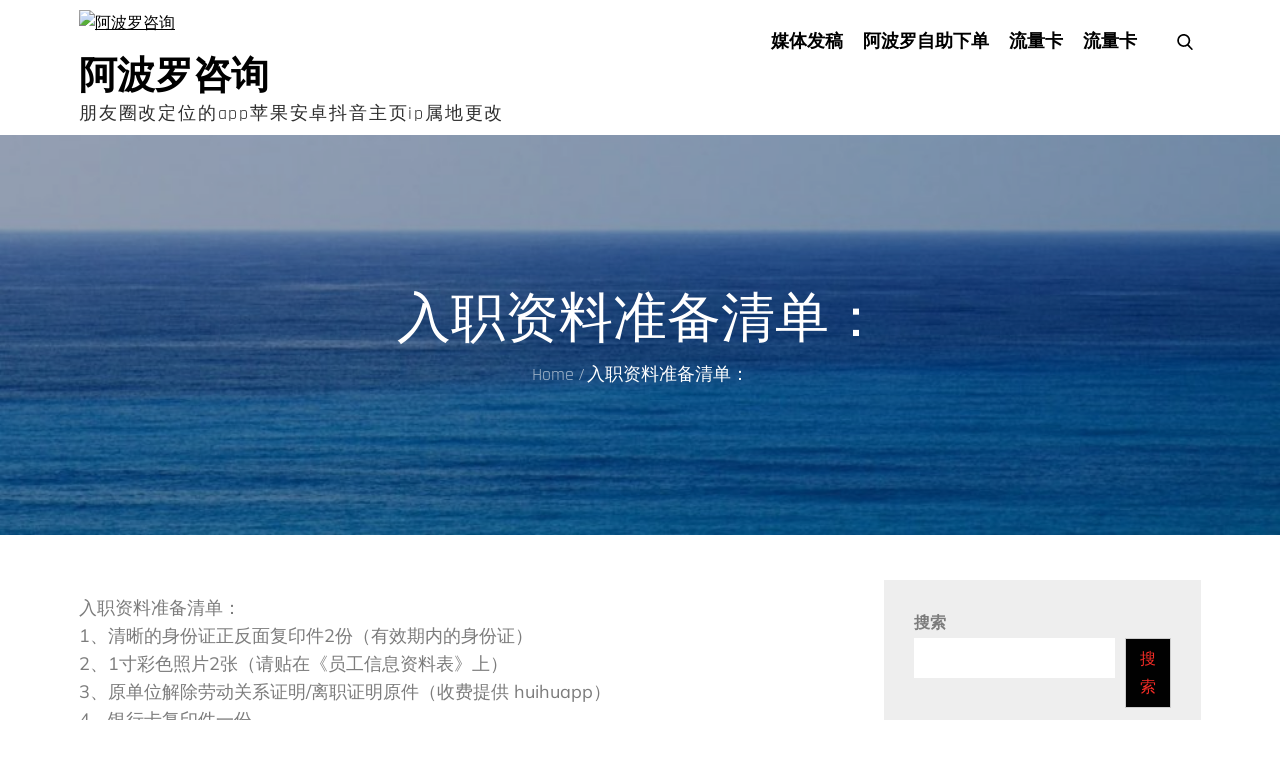

--- FILE ---
content_type: text/html; charset=utf-8
request_url: https://www.google.com/recaptcha/api2/aframe
body_size: 267
content:
<!DOCTYPE HTML><html><head><meta http-equiv="content-type" content="text/html; charset=UTF-8"></head><body><script nonce="Q9o_-2L13sokDAMwS12WPA">/** Anti-fraud and anti-abuse applications only. See google.com/recaptcha */ try{var clients={'sodar':'https://pagead2.googlesyndication.com/pagead/sodar?'};window.addEventListener("message",function(a){try{if(a.source===window.parent){var b=JSON.parse(a.data);var c=clients[b['id']];if(c){var d=document.createElement('img');d.src=c+b['params']+'&rc='+(localStorage.getItem("rc::a")?sessionStorage.getItem("rc::b"):"");window.document.body.appendChild(d);sessionStorage.setItem("rc::e",parseInt(sessionStorage.getItem("rc::e")||0)+1);localStorage.setItem("rc::h",'1766356833185');}}}catch(b){}});window.parent.postMessage("_grecaptcha_ready", "*");}catch(b){}</script></body></html>

--- FILE ---
content_type: text/css
request_url: http://www.369568.cn/wp-content/themes/adore-blog/style.css?ver=6.9
body_size: 19705
content:
/*
Theme Name: Adore Blog
Theme URI: https://adorethemes.com/downloads/adore-blog/
Author: Adore Themes
Author URI: https://adorethemes.com/
Description: Adore Blog is a dark minimal designed, very light weight and easy to use clean and blog theme. This Theme is suitable for any lifestyle, fashion, photography, food, beauty, cosmetic, or any blog in a specific niche. It is designed with beautiful layouts and practical features to give that modern look to the site without compromising the content. The theme allows you to customize your website as per your desire via the WordPress Customizer. It is a fully responsive theme that will display your content accurately on every devices. Demo URL: https://demo.adorethemes.com/adore-blog/
Version: 1.0.5
Requires at least: 5.0
Requires PHP: 5.6
Tested up to: 6.0
License: GNU General Public License v3 or later
License URI: http://www.gnu.org/licenses/gpl-3.0.html
Text Domain: adore-blog
Tags: custom-background, custom-header, custom-logo, custom-menu, featured-images, footer-widgets, left-sidebar, right-sidebar, blog, one-column, portfolio, photography, theme-options, threaded-comments, translation-ready

This theme, like WordPress, is licensed under the GPL.
Use it to make something cool, have fun, and share what you've learned with others.

Adore Blog is based on Underscores http://underscores.me/, (C) 2012-2020 Automattic, Inc.
Underscores is distributed under the terms of the GNU GPL v2 or later.

Normalizing styles have been helped along thanks to the fine work of
Nicolas Gallagher and Jonathan Neal http://necolas.github.com/normalize.css/
*/

/*--------------------------------------------------------------
>>> TABLE OF CONTENTS:
----------------------------------------------------------------
# Normalize
# Preloader
# Typography
# Elements
# Forms
# Navigation
    ## Links
    ## Menus
# Accessibility
# Alignments
# Clearings
# Widgets
# Content
    ## Posts and pages
    ## Comments
# Infinite scroll
# Layouts and Titles
# Media
    ## Captions
    ## Galleries
# Social Icons
# Breadcrumb List
# Homepage Sections
    ## Featured Slider
    ## WP Travel Search
    ## Recommended Packages
    ## About Us Section
    ## Call To Action
    ## Travel Preparation
    ## Travel Destination
    ## Client Testimonial
    ## Latest Posts

# Blog/Archive/Single
# Footer
# Font Family Options
# Responsive

--------------------------------------------------------------*/

/*--------------------------------------------------------------
# Normalize
--------------------------------------------------------------*/
html {
    font-family: sans-serif;
    -webkit-text-size-adjust: 100%;
    -ms-text-size-adjust:     100%;
}

body {
    margin: 0;
    font-family: 'Rajdhani', sans-serif;
    font-weight: 400;
}

#page {
    position: relative;
}

#content {
    position: relative;
}

article,
aside,
details,
figcaption,
figure,
footer,
header,
main,
menu,
nav,
section,
summary {
    display: block;
}

audio,
canvas,
progress,
video {
    display: inline-block;
    vertical-align: baseline;
}

audio:not([controls]) {
    display: none;
    height: 0;
}

[hidden],
template {
    display: none;
}

a {
    background-color: transparent;
}

abbr[title] {
    border-bottom: 1px dotted;
}

b,
strong {
    font-weight: bold;
    color: #7b7b7b;
}

dfn {
    font-style: italic;
}

h1 {
    font-size: 52px;
}

h2 {
    font-size: 42px;
}

h3 {
    font-size: 26px;
}

h4 {
    font-size: 20px;
}

h5 {
    font-size: 18px;
}

h6 {
    font-size: 14px;
}

h1,
h2,
h3,
h4,
h5,
h6 {
    clear: both;
    color: #171616;
    margin: 0;
    line-height: 1.4;
    font-weight: 400;
    font-family: 'Rajdhani', sans-serif;
}

mark {
    background: #ff0;
    color: #000;
}

small {
    font-size: 80%;
}

sub,
sup {
    font-size: 75%;
    line-height: 0;
    position: relative;
    vertical-align: baseline;
}

sup {
    top: -0.5em;
}

sub {
    bottom: -0.25em;
}

img {
    border: 0;
}

figure {
    margin: 1em 40px;
}

hr {
    box-sizing: content-box;
    height: 0;
}

pre {
    overflow: auto;
}

code,
kbd,
pre,
samp {
    font-family: monospace, monospace;
    font-size: 1em;
}

button,
input,
optgroup,
select,
textarea {
    color: inherit;
    font: inherit;
    margin: 0;
}

button {
    overflow: visible;
}

button,
select {
    text-transform: none;
}

button,
html input[type="button"],
input[type="reset"],
input[type="submit"] {
    -webkit-appearance: button;
    cursor: pointer;
}

button[disabled],
html input[disabled] {
    cursor: default;
}

button::-moz-focus-inner,
input::-moz-focus-inner {
    border: 0;
    padding: 0;
}

input {
    line-height: normal;
}

input[type="checkbox"],
input[type="radio"] {
    box-sizing: border-box;
    padding: 0;
}

input[type="number"]::-webkit-inner-spin-button,
input[type="number"]::-webkit-outer-spin-button {
    height: auto;
}

input[type="search"]::-webkit-search-cancel-button,
input[type="search"]::-webkit-search-decoration {
    -webkit-appearance: none;
}

fieldset {
    border: 1px solid #c0c0c0;
    margin: 0 2px;
    padding: 0.35em 0.625em 0.75em;
}

legend {
    border: 0;
    padding: 0;
}

textarea {
    overflow: auto;
}

optgroup {
    font-weight: bold;
}

table {
    border-collapse: collapse;
    border-spacing: 0;
}
tbody {
    text-align: left;
}
tr {
    border: 1px solid #ccc;
}
td,
th {
    padding: 10px 25px;
    font-weight: 400;
}

th {
    color: #fff;
}

td#next {
    text-align: right;
}
/*--------------------------------------------------------------
# Preloader
--------------------------------------------------------------*/
#loader {
    overflow-x: hidden;
    overflow-y: hidden;
    vertical-align: middle;
    background-color: #fff;
    position:fixed;
    display: table;
    width: 100%;
    top:0;
    height: 100%;
    min-height: 100%;
    z-index:9999;
}

.loader-container {
    position: relative;
    display: table-cell;
    vertical-align: middle;
    z-index: 12;
    text-align:center;
    text-transform: uppercase;
}

.loader-container svg {
    width: 70px;
    height: 70px;
    fill: #000;
    -webkit-animation: rotating 2s linear infinite;
    -moz-animation: rotating 2s linear infinite;
    -ms-animation: rotating 2s linear infinite;
    -o-animation: rotating 2s linear infinite;
    animation: rotating 2s linear infinite;
}

@-webkit-keyframes rotating /* Safari and Chrome */ {
  from {
    -webkit-transform: rotate(0deg);
    -o-transform: rotate(0deg);
    transform: rotate(0deg);
  }
  to {
    -webkit-transform: rotate(360deg);
    -o-transform: rotate(360deg);
    transform: rotate(360deg);
  }
}
@keyframes rotating {
  from {
    -ms-transform: rotate(0deg);
    -moz-transform: rotate(0deg);
    -webkit-transform: rotate(0deg);
    -o-transform: rotate(0deg);
    transform: rotate(0deg);
  }
  to {
    -ms-transform: rotate(360deg);
    -moz-transform: rotate(360deg);
    -webkit-transform: rotate(360deg);
    -o-transform: rotate(360deg);
    transform: rotate(360deg);
  }
}
.blog-loader {
    text-align: center;
    margin-top: 50px;
}
.blog-loader svg {
    width: 30px;
    height: 30px;
}
#LBloadmore svg.latest-posts-loader,
.blog-loader svg {
    margin-left: 15px;
    animation: infinitepreloader 1.5s  infinite ease-in-out;
}
@keyframes infinitepreloader {
    100%{transform: rotate(180deg);}
}

#preloader {
    position:relative;
    margin:auto;
    width:100px;
}

#preloader span {
    display:block;
    bottom:0px;
    width: 9px;
    height: 5px;
    background:#fff;
    position:absolute;
    animation: preloader 1.5s  infinite ease-in-out;
}
 
#preloader span:nth-child(2) {
    left:11px;
    animation-delay: .2s;
}
#preloader span:nth-child(3) {
    left:22px;
    animation-delay: .4s;
}
#preloader span:nth-child(4) {
    left:33px;
    animation-delay: .6s;
}
#preloader span:nth-child(5) {
    left:44px;
    animation-delay: .8s;
}

@keyframes preloader {
    0% {height:5px;transform:translateY(0px);background: #000;}
    25% {height:30px;transform:translateY(15px);background: #000;}
    50% {height:5px;transform:translateY(0px);background: #000;}
    100% {height:5px;transform:translateY(0px);background: #000;}
}

.backtotop {
    background-color: #f42c26;
    z-index: 300;
    width: 40px;
    height: 40px;
    line-height: 36px;
    font-size: 18px;
    text-align: center;
    position: fixed;
    bottom: -100px;
    right: 25px;
    cursor: pointer;
    border: 1px solid #f42c26;
    -webkit-transition: all .7s ease-in-out;
    -moz-transition: all .7s ease-in-out;
    -o-transition: all .7s ease-in-out;
    -ms-transition: all .7s ease-in-out;
    transition: all .7s ease-in-out;
    color: #fff;
    border-radius: 0;
}
.backtotop:hover {
    background-color: #fff;
}
.backtotop svg {
    display: inline-block;
    vertical-align: middle;
    fill: #fff;
}
.backtotop:hover svg {
    fill: #f42c26;
}

@-webkit-keyframes colorchange {
    0%   {border-color: #e30048;}
    25%  {border-color: #000;}
    50%  {border-color: #9acf0b;}
    75%  {border-color: #a93d7b;}
    100% {border-color: #f1ad02;}
}

@keyframes colorchange {
    0%   {border-color: #e30048;}
    25%  {border-color: #000;}
    50%  {border-color: #9acf0b;}
    75%  {border-color: #a93d7b;}
    100% {border-color: #f1ad02;}
}
/*--------------------------------------------------------------
# Typography
--------------------------------------------------------------*/
body,
button,
input,
select,
textarea {
    color: #7c7c7c;
    font-size: 16px;
    font-size: 1rem;
    line-height: 28px;
    word-wrap: break-word;
}
p {
    font-size: 18px;
    margin: 0;
    padding: 14px 0;
    font-family: 'Mulish', sans-serif;
}
dfn,
cite,
em,
i {
    font-style: italic;
}

blockquote {
    margin: 0 1.5em;
}

address {
    margin: 0 0 1.5em;
}

pre {
    background: #fff;
    font-family: "Courier 10 Pitch", Courier, monospace;
    font-size: 15px;
    font-size: 0.9375rem;
    line-height: 1.6;
    margin-bottom: 1.6em;
    max-width: 100%;
    overflow: auto;
    padding: 1.6em;
}

code,
kbd,
tt,
var {
    font-family: Monaco, Consolas, "Andale Mono", "DejaVu Sans Mono", monospace;
    font-size: 15px;
    font-size: 0.9375rem;
}

abbr,
acronym {
    border-bottom: 1px dotted #666;
    cursor: help;
}

mark,
ins {
    /*background: #fff9c0;*/
    text-decoration: none;
}

big {
    font-size: 125%;
}

/*--------------------------------------------------------------
# Elements
--------------------------------------------------------------*/
html {
    box-sizing: border-box;
}

*,
*:before,
*:after { /* Inherit box-sizing to make it easier to change the property for components that leverage other behavior; see http://css-tricks.com/inheriting-box-sizing-probably-slightly-better-best-practice/ */
    box-sizing: inherit;
}

body {
    background: #fff; /* Fallback for when there is no custom background color defined. */
    overflow-x: hidden; 
}
blockquote {
    padding: 21px 25px;
    margin: 30px 0;
    font-size: 22px;
    line-height: 1.5;
}
blockquote.alignright {
    padding-right: 0;
    margin-bottom: 14px;
}
blockquote p:before,
blockquote p:after {
    content: "“";
    display: inline-block;
}
blockquote p:after {
    content: "”";
}
blockquote p {
    margin: 0;
}

hr {
    background-color: #ccc;
    border: 0;
    height: 1px;
    margin-bottom: 1.5em;
}

ul,
ol {
    margin: 0;
    padding-left: 1.5em;
}

ul {
    list-style: disc;
}

ol {
    list-style: decimal;
}

li > ul,
li > ol {
    margin-bottom: 0;
    margin-left: 0.5em;
}

dt {
    font-weight: bold;
    margin-bottom: 1em;
}

dd {
    margin: 0 1.5em 1.5em;
}

img {
    height: auto; /* Make sure images are scaled correctly. */
    max-width: 100%; /* Adhere to container width. */
    vertical-align: middle;
}

figure {
    margin: 0; /* Extra wide images within figure tags don't overflow the content area. */
}

table {
    margin: 0 0 1.5em;
    width: 100%;
    display: inline-block;
    overflow: auto;
}

/*--------------------------------------------------------------
# Forms
--------------------------------------------------------------*/
button,
input[type="button"],
input[type="reset"],
input[type="submit"] {
    padding: 10px 40px;
    font-weight: 500;
    display: inline-block;
    position: relative;
    text-align: center;
    border: 1px solid #010101;
    background-color: #010101;
    color: #f42c26;
    text-transform: uppercase;
    border-radius: 0;
    font-family: 'Open Sans', sans-serif;
    -webkit-transition: all 0.3s ease-in-out;
    -moz-transition: all 0.3s ease-in-out;
    -ms-transition: all 0.3s ease-in-out;
    -o-transition: all 0.3s ease-in-out;
    transition: all 0.3s ease-in-out;
}

button:hover,
input[type="button"]:hover,
input[type="reset"]:hover,
input[type="submit"]:hover {
    border-color: #ccc #bbb #aaa;
}

button:focus,
input[type="button"]:focus,
input[type="reset"]:focus,
input[type="submit"]:focus,
button:active,
input[type="button"]:active,
input[type="reset"]:active,
input[type="submit"]:active {
    border-color: #aaa #bbb #bbb;
    outline: thin dotted #000;
}

input[type="text"],
input[type="email"],
input[type="url"],
input[type="password"],
input[type="search"],
input[type="number"],
input[type="tel"],
input[type="range"],
input[type="date"],
input[type="month"],
input[type="week"],
input[type="time"],
input[type="datetime"],
input[type="datetime-local"],
input[type="color"],
textarea {
    width: 100%;
    color: #666;
    border-radius: 0;
    padding: 10px;
    background-color: #fff;
    border: 1px solid #666;
}

select {
    border: 1px solid #e0e0e0;
}

input[type="text"]:focus,
input[type="email"]:focus,
input[type="url"]:focus,
input[type="password"]:focus,
input[type="search"]:focus,
input[type="number"]:focus,
input[type="tel"]:focus,
input[type="range"]:focus,
input[type="date"]:focus,
input[type="month"]:focus,
input[type="week"]:focus,
input[type="time"]:focus,
input[type="datetime"]:focus,
input[type="datetime-local"]:focus,
input[type="color"]:focus,
textarea:focus {
    color: #111;
    outline: dotted;
}

textarea {
    width: 100%;
}
p.form-submit {
    clear: both;
    display: inline-block;
    position: relative;
}
.comment-notes {
    font-size: 14px;
    font-style: italic;
    font-weight: 600;
    margin-top: 0;
    margin-bottom: 20px;
}
#respond label {
    margin-bottom: 11px;
    display: inline-block;
}
#commentform p {    
    margin-bottom: 21px;
}
#commentform p.comment-form-comment {
    margin-bottom: 0;
}
#commentform p.form-submit {
    margin: 21px 0 0;
    text-align: center;
}
/*--------------------------------------------------------------
# Navigation
--------------------------------------------------------------*/
/*--------------------------------------------------------------
## Links
--------------------------------------------------------------*/
a {
    color: #000;
    text-decoration: underline;
}

a:hover,
a:focus,
a:active {
    color: #f42c26;
}

a:focus {
    outline: dotted;
}
.main-navigation form.search-form input:focus {
    outline: dotted #f42c26;
}
/*--------------------------------------------------------------
## Header Css
--------------------------------------------------------------*/
#masthead .search-menu,
.main-navigation .social-icons ul {
    width: 100%;
}
#top-navigation {
    padding: 10px 0;
    background-color: #e5e5e5;
}
#top-navigation .col-2 {
    align-items: center;
    justify-content: space-between;
}
#top-navigation .contact-information li:not(:last-child) {
    margin-right: 50px;
}
#top-navigation .contact-information li a {
    text-decoration: none;
}
#top-navigation .contact-information li {
    color: #000;
    font-size: 16px;
    float: left;
    list-style: none;
}
#top-navigation .contact-information, 
#top-navigation .social-icons {
    text-align: center;
}
#top-navigation .contact-information ul {
    padding: 0;
}
#top-navigation .contact-information a {
    color: #000;
}
#top-navigation .contact-information li:hover a,
#top-navigation .contact-information li:focus a {
    color: #f42c26;
}
#top-navigation .contact-information li:hover svg,
#top-navigation .contact-information li:focus svg {
    fill: #f42c26;
}

@media screen and (min-width: 567px) {
    #top-navigation .contact-information, 
    #top-navigation .social-icons {
        width: 50%;
        text-align: left;
    }
    #top-navigation .social-icons {
        text-align: right;
    }
}
@media screen and (min-width: 1025px) {
    
    #masthead .social-icons {
        margin: 0;
    }
    #masthead .search-menu,
    .main-navigation .social-icons ul {
        width: unset;
    }
    #masthead .search-menu {
        padding-left: 10px;
    }
    .menu-overlay.active {
        display: none;
    }
    .main-navigation .social-menu-item ul {
        position: relative;
        top: 0;
        left: 0;
        z-index: 1;
        float: none;
        background-color: transparent;
        box-shadow: none;
    }
    .main-navigation .social-menu-item ul li:not(:last-child),
    .main-navigation .social-menu-item ul li a {
        border: none;
    }
    .main-navigation .social-menu-item .social-icons {
        padding: 5px 0;
    }
    .main-navigation li.social-menu-item {
        float: right;
    }
    .main-navigation .nav-menu > li > a > svg.icon-down {
        fill: #000;
    }
    #site-menu .search-menu {
        display: none;
    }
    #search-menu a svg {
        fill: #949494;
    }
    .main-navigation form.search-form {
        border: 20px solid #000;
    }
    .main-navigation + .social-icons  {
        display: block;
    }
    .main-navigation {
        display: block !important;
    }
    .main-navigation a,
    .main-navigation ul.nav-menu > li > a {
        color: #000;
        font-family: 'Rajdhani', sans-serif;
        font-weight: 600;
        font-size: 18px;
    }
    .main-navigation li.menu-item-has-children:hover > a > svg, 
    .main-navigation li.menu-item-has-children > a:hover > svg,
    .main-navigation li.menu-item-has-children:focus > a > svg, 
    .main-navigation li.menu-item-has-children > a:focus > svg {
        fill: #f42c26;
    }
    #masthead .main-navigation ul.nav-menu li.current-menu-item > a,
    #masthead .main-navigation ul.nav-menu > li > a:hover,
    .main-navigation ul.nav-menu li:hover > a ,
    #masthead .main-navigation ul.nav-menu > li > a:focus,
    .main-navigation ul.nav-menu li:focus > a,
    #masthead .main-navigation ul.nav-menu > li:hover > a,
    #masthead .main-navigation ul.nav-menu > li:focus > a {
        color: #f42c26;
    }
    .main-navigation ul.nav-menu > li:hover > a > svg,
    .main-navigation ul.nav-menu > li:focus > a > svg,
    .main-navigation ul.nav-menu > li.current-menu-item > a > svg {
        fill: #f42c26;
    }
    .main-navigation ul.nav-menu,
    .main-navigation {
        display: block !important;
        height: auto !important;
    }
    .main-navigation ul li:hover > ul,
    .main-navigation ul li.focus > ul {
        left: 0;
        right: auto;
    }
    .main-navigation ul ul li:hover > ul,
    .main-navigation ul ul li.focus > ul {
        left: 100%;
        right: auto;
    }
    .main-navigation ul.sub-menu li a {
        border-bottom: none;
    }
    .main-navigation ul ul {
        box-shadow: 0 0 3px rgba(0, 0, 0, 0.2);
    }
    .main-navigation ul.sub-menu li:hover > a,
    .main-navigation ul.sub-menu li:focus > a {
        background-color: #f42c26;
        color: #fff;
    }
    .main-navigation ul.sub-menu > li:last-child > a {
        border-bottom: none;
    }
    #masthead .main-navigation ul ul li.menu-item-has-children > a {
        padding-right: 35px;
    }
    #masthead .main-navigation ul ul li a svg {
        top: 17px;
        -webkit-transform: rotate(-90deg);
        -moz-transform: rotate(-90deg);
        -ms-transform: rotate(-90deg);
        -o-transform: rotate(-90deg);
        transform: rotate(-90deg);
    } 
    #masthead .main-navigation .social-menu a svg {
        transform: unset;
    }
    .main-navigation ul.nav-menu ul li.current-menu-item > a,
    .main-navigation ul.nav-menu ul li:hover > a,
    .main-navigation ul.nav-menu ul li:focus > a {
        color: #fff;
    }
    .main-navigation ul ul li.menu-item-has-children:hover > a > svg, 
    .main-navigation ul ul li.menu-item-has-children > a:hover > svg {
        fill: #fff;
    }
    button.dropdown-toggle,
    .menu-toggle {
        display: none;
    }
    .main-navigation ul {
        display: block;
    }
    .main-navigation li {
        display: inline-block;
    }
    .main-navigation ul.nav-menu > li.menu-item-has-children:hover > a:before {
        content: "";
        border-left: 10px solid transparent;
        border-right: 10px solid transparent;
        border-bottom: 10px solid #fff;
        position: absolute;
        bottom: 0px;
        left: 0;
        right: 0;
        width: 10px;
        height: 10px;
        margin: auto;
    }
    .main-navigation .left-menu {
        padding-left: 50px;
    }
    .main-navigation ul.nav-menu > li.left-menu > a,
    .main-navigation ul.nav-menu > li.right-menu > a {
        padding-left: 5px;
        padding-right: 5px;
    }
    .main-navigation li.left-menu + li.right-menu:before {
        content: "/";
        position: absolute;
        top: 50%;
        margin-left: -6px;
        color: #fff;
        margin-top: -1px;
        -webkit-transform: translateY(-50%);
        -moz-transform: translateY(-50%);
        -ms-transform: translateY(-50%);
        -o-transform: translateY(-50%);
        transform: translateY(-50%);
    }
    .main-navigation .main-navigation-search {
        float: right;
        padding: 12px 0;
        display: none;
    }
    .main-navigation form.search-form input {
        background-color: #fff;
        border-color: #fff;
        color: #000;
    }
    .main-navigation form.search-form {
        min-width: 320px;
        box-shadow: 1px 1px 0px 0px rgba(0, 0, 0, 0.1);
    }
    .main-navigation form.search-form svg.icon-search {
        fill: #fff;
    }
    #masthead .main-navigation ul.nav-menu > li.main-navigation-search:before {
        display: none;
    }
    .main-navigation form.search-form ::-webkit-input-placeholder {
        color: #000;
    }
    #top-navigation .contact-information,
    #top-navigation div.social-icons {
        width: unset;
    }
    #top-navigation {
        padding: 5px 0;
    }
}
@media screen and (min-width: 1200px) {
    #masthead .search-menu {
        padding-left: 20px;
    }
}
@media screen and (min-width: 1900px) {
    .main-navigation ul.nav-menu > li > a {
        padding: 18px 15px;
    }
    #masthead .main-navigation a {
        font-size: 20px;
    }
}

@media screen and (max-width: 767px) {
    #masthead.site-header .main-navigation ul.nav-menu {
        max-width: 100%;
    }
}

/*--------------------------------------------------------------
## Menus
--------------------------------------------------------------*/
#masthead {
    position: relative;
    top: 0;
    left: 0;
    right: 0;
    width: 100%;
    z-index: 3000;
    background-color: #fff;
    -webkit-transition: all 0.3s ease-in-out;
    -moz-transition: all 0.3s ease-in-out;
    -ms-transition: all 0.3s ease-in-out;
    -o-transition: all 0.3s ease-in-out;
    transition: all 0.3s ease-in-out;
}
#masthead .social-icons {
    margin: 10px 0 0;
}
.site-branding-container {
    position: relative;
    padding: 20px 0;
}
.site-branding-container .overlay {
    opacity: 0.5;
}
.site-branding-container .wrapper {
    position: relative;
    z-index: 1;
}
.site-branding-wrapper {
    float: left;
    display: flex;
    align-items: center;
    -webkit-transition: all 0.3s ease-in-out;
    -moz-transition: all 0.3s ease-in-out;
    -ms-transition: all 0.3s ease-in-out;
    -o-transition: all 0.3s ease-in-out;
    transition: all 0.3s ease-in-out;
}
.site-logo + #site-identity {
    margin-top: 15px;
}
.site-logo {
    margin-right: 20px;
}
.site-logo {
    max-height: 60px;
    width: auto;
}
.site-title {
    margin: 0;
    line-height: 1.3;
    font-family: 'Rajdhani', sans-serif;
    font-weight: bold;
    font-size: 26px;
    -webkit-transition: all 0.3s ease-in-out;
    -moz-transition: all 0.3s ease-in-out;
    -ms-transition: all 0.3s ease-in-out;
    -o-transition: all 0.3s ease-in-out;
    transition: all 0.3s ease-in-out;
}
.site-title a {
    color: #000;
    text-decoration: none;
}
p.site-title {
    padding: 0;
}
.relative:before, .relative:after {
    content: "";
    display: table;
    clear: both;
}
.site-title a:hover,
.site-title a:focus {
    color: #f42c26;
}
.site-description {
    margin: 0;
    line-height: 1.3;
    color: #000;
    letter-spacing: 0.1em;
    font-family: 'Rajdhani', sans-serif;
    padding: 0;
}
.main-navigation {
    display: block;
    position: relative;
    float: right;
}
.main-navigation ul.nav-menu li.current-menu-item > a {
    font-weight: 600;
}
.main-navigation ul.nav-menu li.current-menu-item > a,
.main-navigation ul.nav-menu li:hover > a,
.main-navigation ul.nav-menu li:focus > a {
    color: #000;
}
.main-navigation ul.nav-menu li:hover > svg,
.main-navigation ul.nav-menu li:focus > svg,
.main-navigation li.menu-item-has-children:hover > a > svg,
.main-navigation li.menu-item-has-children:focus > a > svg,
.main-navigation li.menu-item-has-children > a:hover > svg,
.main-navigation li.menu-item-has-children > a:focus > svg,
.main-navigation ul.nav-menu > li.current-menu-item > a > svg {
    fill: #000;
}
.main-navigation ul ul {
    background-color: #fff;
    text-align: left;
    padding: 0;
}
.main-navigation ul.sub-menu li a {
    padding: 8px 15px;
    color: #000;
    border-bottom: 1px solid #eee;
}
.main-navigation ul.sub-menu a:after {
    float: right;
}
.main-navigation ul {
    list-style: none;
    margin: 0;
    padding-left: 0;
}
.main-navigation .social-menu-item ul {
    display: block;
    border: none;
}
.main-navigation .social-menu-item ul li a {
    width: 40px;
    border: 1px solid #d6d6d6;
}
.main-navigation .social-menu-item ul li a:hover,
.main-navigation .social-menu-item ul li a:focus {
    opacity: 0.8;
}
.main-navigation .social-menu-item .social-icons {
    margin: 0;
    padding: 20px 15px 20px 25px;
}
.main-navigation + .social-icons {
    display: block;
}
.main-navigation li {
    position: relative;
}
.main-navigation ul.nav-menu > li > a {
    padding: 18px 8px;
    color: #000;
}
.main-navigation ul.nav-menu > li > a.search:hover svg.icon-search,
.main-navigation ul.nav-menu > li > a.search:focus svg.icon-search,
.main-navigation li.search-menu a:hover svg,
.main-navigation li.search-menu a:focus svg,
.main-navigation li.search-menu a.search-active svg {
    fill: #000;
}
.main-navigation a:hover,
.main-navigation ul.nav-menu > li > a:hover {
    color: #000;
}
.main-navigation a {
    font-weight: 600;
    display: block;
    text-decoration: none;
    color: #000;
}
.main-navigation ul ul {
    float: left;
    position: absolute;
    top: 100%;
    left: -999em;
    z-index: 99999;
}
.main-navigation .social-icons ul {
    position: relative;
    float: none;
    left: auto;
    background-color: transparent;
    z-index: 1;
    display: inline-block;
    top: auto;
    box-shadow: unset;
}
.main-navigation .social-icons ul li a {
    width: 40px;
    padding: 0;
}
.main-navigation ul ul ul {
    left: -999em;
    top: 0;
}
.main-navigation ul ul a {
    width: 225px;
}
.main-navigation .current_page_item > a,
.main-navigation .current-menu-item > a,
.main-navigation .current_page_ancestor > a,
.main-navigation .current-menu-ancestor > a {
    color: #000;
}
form.search-form {
    width: 100%;
    max-width: 100%;
    position: relative;
}
.main-navigation form.search-form {
    min-width: 320px;
}
#masthead .home-icon > a svg.icon-home {
    width: 24px;
    height: 24px;
    margin-top: -3px;
}
input.search-field {
    height: 50px;
    border-radius: 0;
    padding: 0 50px 0 15px;
    width: 100%;
}
.main-navigation svg.icon-close {
    display: none;
}
#search.hidden-small form.search-form {
    position: absolute;
    left: 0;
    right: 0;
}
svg {
    width: 16px;
    height: 16px;
    display: inline-block;
    vertical-align: middle;
}
.search-menu svg.icon-search {
    fill: #000;
}
svg.icon-search,
svg.icon-close {
    width: 16px;
    height: 16px;
    fill: #000;
}
.menu-toggle svg.icon-close {
    width: 20px;
    height: 20px;
}
.search-submit svg.icon-search {
    fill: #adadad;
}
.main-navigation form.search-form input {
    border-color: #000;
    color: #000;
    font-weight: 400;
}
.main-navigation svg.icon-down {
    width: 14px;
    height: 14px;
    margin-left: 5px;
    fill: #7b7b7b;
}
.main-navigation .sub-menu svg {
    width: 12px;
    height: 12px;
    fill: #7b7b7b;
    position: absolute;
    right: 15px;
    top: 17px;
    -webkit-transform: rotate(-90deg);
    -moz-transform: rotate(-90deg);
    -ms-transform: rotate(-90deg);
    -o-transform: rotate(-90deg);
    transform: rotate(-90deg);
}
#site-menu #search {
    display: none;
}
#search-menu {
    display: none;
}
#search-menu .icon-close,
#search-menu.active .icon-search,
.search-menu .icon-close,
.search-menu.active .icon-search {
    display: none;
}
#search-menu.active .icon-close,
.search-menu.active .icon-close {
    display: inline-block;
}
#search-menu button .icon-search,
.search-menu button .icon-search,
#search-menu.active button .icon-search,
.search-menu.active button .icon-search {
    display: inline-block;
}
#search-menu input[type="search"] {
    padding-left: 40px;
    border-radius: 4px;
    min-height: 40px;
    height: auto;
    background-color: #efefef;
    border-color: #efefef;
    padding: 5px 15px 0px 40px;
}
#search-menu form.search-form button.search-submit {
    min-height: 40px;
    height: auto;
}
.menu-toggle{
    float: right;
    border-radius: 0;
    min-height: 50px;
    line-height: 50px;
    display: block;
    position: relative;
    background: transparent;
    border: none;
    display: -webkit-box;
    display: -ms-flexbox;
    display: flex;
    align-items: center;
    justify-content: center;
}
.secondary-menu-toggle {
    position: absolute;
    left: 0;
    top: 0;
    z-index: 3;
}
.secondary-menu-toggle svg {
    width: 20px;
    height: 20px;
    margin-left: auto;
    margin-right: auto;
}
.secondary-menu-toggle svg.icon-close {
    display: none;
    fill: #000;
    width: 16px;
    height: 16px;
}
.secondary-menu-toggle.active svg.icon-menu-bar {
    display: none;
}
.secondary-menu-toggle.active svg.icon-close {
    display: block;
}
#site-menu .menu-toggle.active svg {
    -webkit-transform: rotate(-180deg);
    -moz-transform: rotate(-180deg);
    -ms-transform: rotate(-180deg);
    -o-transform: rotate(-180deg);
    transform: rotate(-180deg);
}
.menu-label {
    text-transform: uppercase;
    color: #000;
    padding: 3px 0 0 10px;
    font-weight: bold;
    font-family: 'Rajdhani', sans-serif;
    display: none;
}

.main-navigation form.search-form button.search-submit:focus {
    outline: dotted;
}
svg.icon-menu {
    fill: #000;
    vertical-align: baseline;
    width: 30px;
    height: 30px;
}
svg.icon-close,
.menu-toggle.active svg.icon-menu {
    display: none;
}
.menu-toggle.active svg.icon-close {
    display: block;
}
button.dropdown-toggle {
    padding: 0;
    position: absolute;
    top: 0;
    right: 0;
    background-color: transparent;
    border: none;
    width: 45px;
    height: 57px;
    line-height: 62px;
}
.main-navigation .dropdown-toggle.active > svg {
    -webkit-transform: rotate(180deg);
    -moz-transform: rotate(180deg);
    -ms-transform: rotate(180deg);
    -o-transform: rotate(180deg);
    transform: rotate(180deg);
    -webkit-transform-origin: 50% 50%;
    -moz-transform-origin: 50% 50%;
    -ms-transform-origin: 50% 50%;
    -o-transform-origin: 50% 50%;
    transform-origin: 50% 50%;
}
.menu-overlay {
    -webkit-transition: 0.5s ease-in-out;
    -moz-transition: 0.5s ease-in-out;
    -ms-transition: 0.5s ease-in-out;
    -o-transition: 0.5s ease-in-out;
    transition: 0.5s ease-in-out;
}
.menu-overlay.active {
    background-color: #000;
    position: absolute;
    left: 0;
    top: 0;
    width: 100%;
    height: 100%;
    opacity: 0.8;
    z-index: 3;
}
.site-main .comment-navigation,
.site-main .posts-navigation,
.site-main .post-navigation {
    margin: 0;
    overflow: hidden;
}

.comment-navigation .nav-previous,
.posts-navigation .nav-previous,
.post-navigation .nav-previous {
    float: left;
    width: 50%;
    position: relative;
}

.comment-navigation .nav-next,
.posts-navigation .nav-next,
.post-navigation .nav-next {
    float: right;
    text-align: right;
    width: 50%;
    position: relative;
}
.navigation.post-navigation, 
.navigation.posts-navigation {
    margin-top: 30px;
    padding: 23px 20px;
    background-color: #eaedf3;
    border: 1px solid #eaedf3;
    float: left;
    width: 100%;
    margin-bottom: 44px;
}
.post-navigation a, 
.posts-navigation a {
    font-weight: 500;
    color: #171616;
}
.post-navigation a:hover, 
.posts-navigation a:hover,
.post-navigation a:focus, 
.posts-navigation a:focus {
    color: #f42c26;
}
.post-navigation, 
.posts-navigation {
    padding: 0;
    position: relative;
}
.pagination .page-numbers {
    border: 1px solid #ddd;
}
.pagination .page-numbers,
.pagination .page-numbers.dots:hover,
.pagination .page-numbers.dots:focus {
    text-align: center;
    line-height: 35px;
    width: 35px;
    height: 35px;
    display: inline-block;
    margin-right: 5px;
    color: #171616;
    background-color: #fff;
    text-decoration: unset;
}
.pagination .page-numbers.current,
.pagination .page-numbers:hover,
.pagination .page-numbers:focus {
    color: #fff;
    background-color: #000;
    border-color: #000;
}
.pagination .prev.page-numbers svg,
.pagination .next.page-numbers svg {
    display: inline-block;
    vertical-align: middle;
    -webkit-transform: rotate(-90deg);
    -moz-transform: rotate(-90deg);
    -ms-transform: rotate(-90deg);
    -o-transform: rotate(-90deg);
    transform: rotate(-90deg);
    width: 12px;
    height: 12px;
}
.pagination .next.page-numbers svg {
    -webkit-transform: rotate(90deg);
    -moz-transform: rotate(90deg);
    -ms-transform: rotate(90deg);
    -o-transform: rotate(90deg);
    transform: rotate(90deg);
}
.prev.page-numbers svg,
.next.page-numbers svg {
    fill: #cecece;
}
.nav-previous span {
    padding-left: 38px;
    float: left;
    text-align: left;
}
.nav-next span {
    padding-right: 38px;
    float: right;
    text-align: right;
}
.navigation .nav-previous svg {
    transform: rotate(270deg);
    position: absolute;
    top: 3px;
    left: 0;
}
.navigation .nav-next svg {
    position: absolute;
    top: 3px;
    right: 0;
    transform: rotate(90deg);
}
.post-navigation span,
.posts-navigation span {
    display: table;
    font-size: 18px;
}
span.border-line {
    border: 1px solid #d9d9d9;
    width: 100%;
    display: inline-block;
    margin: 30px 0;
}
/*--------------------------------------------------------------
# Accessibility
--------------------------------------------------------------*/
/* Text meant only for screen readers. */
.screen-reader-text {
    clip: rect(1px, 1px, 1px, 1px);
    position: absolute !important;
    height: 1px;
    width: 1px;
    overflow: hidden;
    word-wrap: normal !important; /* Many screen reader and browser combinations announce broken words as they would appear visually. */
}

.screen-reader-text:focus {
    background-color: #f1f1f1;
    border-radius: 3px;
    box-shadow: 0 0 2px 2px rgba(0, 0, 0, 0.6);
    clip: auto !important;
    color: #21759b;
    display: block;
    font-size: 14px;
    font-size: 0.875rem;
    font-weight: bold;
    height: auto;
    left: 5px;
    line-height: normal;
    padding: 15px 23px 14px;
    text-decoration: none;
    top: 5px;
    width: auto;
    z-index: 100000; /* Above WP toolbar. */
}

/* Do not show the outline on the skip link target. */
#content[tabindex="-1"]:focus {
    outline: 0;
}

/*--------------------------------------------------------------
# Alignments
--------------------------------------------------------------*/
.alignleft {
    display: inline;
    float: left;
    margin-right: 1.5em;
}

.alignright {
    display: inline;
    float: right;
    margin-left: 1.5em;
}

.aligncenter {
    clear: both;
    display: block;
    margin-left: auto;
    margin-right: auto;
}

/*--------------------------------------------------------------
# Clearings
--------------------------------------------------------------*/
.clear:before,
.clear:after,
.entry-content:before,
.entry-content:after,
.comment-content:before,
.comment-content:after,
.site-header:before,
.site-header:after,
.site-content:before,
.site-content:after,
.site-footer:before,
.site-footer:after,
.footer-widgets-area:before,
.footer-widgets-area:after,
.wrapper:before,
.wrapper:after,
.widget:before,
.widget:after,
.widget_recent_news.col-2 > ul > li:before,
.widget_recent_news.col-2 > ul > li:after,
#most-read > ul > li:before,
#most-read > ul > li:after,
.widget_posts_filter .tab-content > ul > li:before,
.widget_posts_filter .tab-content > ul > li:after {
    content: "";
    display: table;
    table-layout: fixed;
}

.clear:after,
.entry-content:after,
.comment-content:after,
.site-header:after,
.site-content:after,
.site-footer:after,
.footer-widgets-area:before,
.footer-widgets-area:after,
.wrapper:before,
.wrapper:after,
.widget:before,
.widget:after,
.widget_recent_news.col-2 > ul > li:before,
.widget_recent_news.col-2 > ul > li:after,
#most-read > ul > li:before,
#most-read > ul > li:after,
.widget_posts_filter .tab-content > ul > li:before,
.widget_posts_filter .tab-content > ul > li:after {
    clear: both;
}

/*--------------------------------------------------------------
# Slider CSS
--------------------------------------------------------------*/
#slider-section article {
    position: relative;
    padding: 220px 0;
    background-size: cover;
    background-position: 50%;
    background-repeat: no-repeat;
}
#slider-section .wrapper {
    position: relative;
}
#slider-section .entry-container {
    text-align: center;
    max-width: 750px;
    margin: 0 auto;
    padding: 0 30px;
}
#slider-section .entry-title a,
#slider-section .posted-on a, 
#slider-section .byline, 
#slider-section .byline a,
#slider-section .entry-content p {
    color: #fff;
}
#slider-section .entry-meta > span:not(:first-child):before {
    background-color: #fff;
}
#slider-section .entry-title {
    margin-bottom: 0;
}
#slider-section .entry-title a:hover,
#slider-section .posted-on a:hover, 
#slider-section .byline a:hover,
#slider-section .entry-title a:focus,
#slider-section .posted-on a:focus, 
#slider-section .byline a:focus {
    color: #f42c26;
}
#slider-section.content-alignment-left .entry-container {
    text-align: left;
    margin: 0;
    float: left;
}
#slider-section.content-alignment-right .entry-container {
    text-align: right;
    margin: 0;
    float: right
}

@media screen and (min-width: 567px) {
    #slider-section .entry-title {
        font-size: 32px;
    }
}
@media screen and (min-width: 767px) {
    #slider-section .entry-title {
        font-size: 38px;
    }
}
@media screen and (min-width: 1025px) {
    #slider-section .entry-title {
        font-size: 42px;
    }
    #slider-section .entry-container {
        padding: 0;
    }
}
@media screen and (min-width: 1200px) {
    #slider-section .entry-title {
        font-size: 50px;
    }
}

/*--------------------------------------------------------------
# Featured Posts Css
--------------------------------------------------------------*/
#featured-post-section .wrapper {
    position: relative;
}
#featured-post-section .featured-post-slider {
    margin: 0 -15px;
}
#featured-post-section article {
    padding: 0 15px;
}
#featured-post-section .featured-image {
    padding: 170px 0;
    background-repeat: no-repeat;
    background-size: cover;
    background-position: 50%;
}
#featured-post-section .entry-title {
    margin-bottom: 0;
}
#featured-post-section .entry-container {
    padding: 25px;
    margin: 0 20px;
    margin-top: -50px;
    background-color: #fff;
}
#featured-post-section .slick-next {
    right: -50px;
}
#featured-post-section .slick-prev {
    left: -50px;
}
#featured-post-section .slick-arrow {
    visibility: hidden;
}
#featured-post-section .featured-post-slider:hover .slick-arrow {
    visibility: visible;
}
#featured-post-section .show-more {
    position: absolute;
    top: 15px;
    right: 15px;
}
#featured-post-section .show-more a {
    text-decoration: none;
    font-size: 18px;
    text-transform: uppercase;
    font-weight: 500;
}
#featured-post-section.carousel-style-2 .entry-container {
    padding: 25px;
    margin: 0;
    margin-top: 0;
    background-color: #f2f2f2;
}
/*--------------------------------------------------------------
# Primary Css
--------------------------------------------------------------*/
#primary-trending-section {
    position: relative;
}
#primary-trending-section .featured-image {
    padding: 120px 0;
    background-repeat: no-repeat;
    background-size: cover;
    background-position: 50%;
    position: relative;
    margin-bottom: 15px;
}
#primary-trending-section .post-categories {
    position: absolute;
    top: 10px;
    left: 15px;
}
#primary-trending-section .post-categories a {
    background-color: #f42c26;
    padding: 3px 6px;
    color: #fff
}
#primary-trending-section .post-categories a:hover,
#primary-trending-section .post-categories a:focus {
    background-color: #000;
}
#primary-trending-section .entry-title {
    margin-bottom: 0;
}
#primary-trending-section .show-more {
    position: absolute;
    top: 15px;
    right: 15px;
}
#primary-trending-section .show-more a {
    text-decoration: none;
    font-size: 18px;
    text-transform: uppercase;
    font-weight: 500;
}
#primary-recent-section {
    position: relative;
}
#primary-recent-section .featured-image {
    padding: 150px 0;
    background-repeat: no-repeat;
    background-size: cover;
    background-position: 50%;
}
#primary-recent-section .entry-container {
    border: 1px solid #000;
    padding: 25px 20px;
    border-bottom: unset;
}
#primary-recent-section .entry-title {
    margin-bottom: 0;
}
#primary-recent-section .show-more,
#primary-slider-section .show-more {
    position: absolute;
    top: 15px;
    right: 15px;
}
#primary-recent-section .show-more a,
#primary-slider-section .show-more a {
    text-decoration: none;
    font-size: 18px;
    text-transform: uppercase;
    font-weight: 500;
}
#primary-recent-section.recent-style-2 .entry-container {
    border-top: unset;
    border-bottom: 1px solid #000;
}

@media screen and (min-width: 767px) {

}

@media screen and (min-width: 1025px) {

}

@media screen and (min-width: 1200px) {

}

@media screen and (min-width: 1900px) {
    
}
/*--------------------------------------------------------------
# Latest Posts CSS
--------------------------------------------------------------*/
#latest-post-section .wrapper {
    position: relative;
}
#latest-post-section .featured-image {
    padding: 120px 0;
    background-repeat: no-repeat;
    background-size: cover;
    background-position: 50%;
    position: relative;
    margin-bottom: 15px;
}
#latest-post-section .post-categories {
    position: absolute;
    top: 10px;
    left: 15px;
}
#latest-post-section .post-categories a {
    background-color: #f42c26;
    padding: 3px 6px;
    color: #fff
}
#latest-post-section .post-categories a:hover,
#latest-post-section .post-categories a:focus {
    background-color: #000;
}
#latest-post-section .entry-title {
    margin-bottom: 0;
}
#latest-post-section .show-more {
    position: absolute;
    top: 15px;
    right: 15px;
}
#latest-post-section .show-more a {
    text-decoration: none;
    font-size: 18px;
    text-transform: uppercase;
    font-weight: 500;
}
#latest-post-section.latest-post-style-2 .entry-container {
    padding: 25px;
    margin: 0 20px;
    margin-top: -50px;
    background-color: #fff;
}
#latest-post-section.latest-post-style-2 .featured-image {
    z-index: -11;
}
/*--------------------------------------------------------------
# Ads CSS
--------------------------------------------------------------*/
#primary-ads-section img {
    width: 100%;
    height: 150px;
    object-fit: cover;
}
/*--------------------------------------------------------------
# Subscription CSS
--------------------------------------------------------------*/
#subscription-section {
    padding: 80px 0;
    background-size: cover;
    background-position: 50%;
    background-repeat: no-repeat;
    position: relative;
    text-align: center;
}
#subscription-section .wrapper {
    position: relative;
}
#subscription-section .widget-title {
    margin-bottom: 0;
    font-size: 36px;
}
#subscription-section .widget-title,
#subscription-section .entry-container p {
    color: #fff;
}
#subscription-section .subscribe-wrapper {
    padding: 0 45px;
}
#subscription-section button {
    background-color: #f42c26;
    border: unset;
    border-radius: 0;
}
#subscription-section button:hover,
#subscription-section button:focus {
    background-color: #000;
    border-color: #000;
}
.wp-block-button__link {
    border-radius: 0;
}
@media screen and (min-width: 567px) {
    #subscription-section form {
        position: relative;
    }
    #subscription-section #subscribe-submit {
        position: absolute;
        bottom: 0;
        right: 0;
    }
    #subscription-section .subscribe-wrapper {
        max-width: 750px;
        margin: 0 auto;
    }
}
@media screen and (min-width: 992px) {

}
/*--------------------------------------------------------------
# Secondary CSS
--------------------------------------------------------------*/
#secondary .widget {
    background-color: #f2f2f2;
    padding: 20px;
}

.widget_popular_post li .popular-post-wrapper {
    display: table;
    position: relative;
    align-items: center;
    width: 100%;
}
.widget_popular_post li .featured-image {
    width: 30%;
    background-repeat: no-repeat;
    background-size: cover;
    background-position: 50%;
    position: relative;
    display: table-cell;
    left: 0;
    bottom: 0;
    right: 0;
    top: 0;
    padding-bottom: 0;
    margin-bottom: 0;
}
.widget_popular_post .entry-header,
.widget_favourite_post li:not(:first-child) .entry-header {
    max-height: 55px;
    overflow: hidden;
}
.widget_popular_post li .entry-container {
    text-align: unset;
    width: 70%;
    display: table-cell;
    padding: 0px 15px;
}
.widget_popular_post .entry-title {
    font-size: 20px;
    margin-bottom: 0;
}

.widget_secondary_ads img {
    width: 100%;
    height: 370px;
    object-fit: cover;
    position: relative;
}
.widget_secondary_ads ul {
    margin: 0;
    padding: 0;
}
.widget_secondary_ads li {
    position: relative;
}
.widget_secondary_ads li .entry-title {
    margin-bottom: 5px;
}
#secondary .widget_secondary_ads li .entry-title a,
#secondary .widget_secondary_ads li .entry-meta {
    color: #fff;
}
.widget_secondary_ads li .entry-meta {
    font-size: 18px;
}
.widget_secondary_ads li .entry-container {
    position: absolute;
    bottom: 20px;
    z-index: 1111;
    text-align: left;
    padding: 0 15px;
}
#secondary .widget_secondary_ads li .entry-title a:hover,
#secondary .widget_secondary_ads li .entry-title a:focus {
    color: #f42c26;
}

.widget_about_us {
    text-align: center;
}
.widget_about_us img {
    width: 150px;
    height: 150px;
    border-radius: 50%;
    object-fit: cover;
    margin-bottom: 10px;
}
.widget_about_us .entry-title {
    margin-bottom: 0;
}
.widget_about_us .entry-content p {
    padding: 0;
}
#secondary .widget_about_us .social-icons {
    margin-top: 20px;
}


.widget_favourite_post li:nth-child(1) .featured-image {
    padding: 110px 0;
    background-size: cover;
    background-position: 50%;
    background-repeat: no-repeat;
    margin-bottom: 15px;
    position: relative;
}
.widget_favourite_post li:not(:first-child) .favourite-post-wrapper {
    display: table;
    position: relative;
    align-items: center;
    width: 100%;
}
.widget_favourite_post li:not(:first-child) .featured-image {
    width: 30%;
    background-repeat: no-repeat;
    background-size: cover;
    background-position: 50%;
    position: relative;
    display: table-cell;
    left: 0;
    bottom: 0;
    right: 0;
    top: 0;
    padding-bottom: 0;
    margin-bottom: 0;
}
.widget_favourite_post li:not(:first-child) .entry-container {
    text-align: unset;
    width: 70%;
    display: table-cell;
    padding: 0px 15px;
}
.widget_favourite_post .entry-title {
    margin-bottom: 0px;
}
.widget_favourite_post .entry-title {
    font-size: 20px;
    font-weight: 600;
}
.widget_favourite_post li:nth-child(1) .entry-title {
    font-size: 26px;
}
/*--------------------------------------------------------------
# Footer CSS
--------------------------------------------------------------*/
#colophon {
    background-color: #000000;
    text-align: center;
}
#colophon ul li, #colophon ul li a {
    font-family: 'Mulish', sans-serif;
    color: #a3a3a3;
}
#colophon .widget_text .textwidget p {
    padding: 0;
}

.site-info span,
#colophon .site-info a {
    color: #eeeeee;
    font-family: 'Mulish', sans-serif;
    font-size: 18px;
}
#colophon .site-info a:hover,
#colophon .site-info a:focus {
    color: #f42c26;
}
@media screen and (min-width: 767px) {
    #colophon {
        text-align: unset;
    }
}

@media screen and (min-width: 1024px) {
    .footer-widgets-area.page-section {
        padding: 65px 0;
    }
    .footer-widgets-area .wrapper {
        padding-left: 0;
        padding-right: 0;
    }
}
    
/*--------------------------------------------------------------
# Widgets CSS
--------------------------------------------------------------*/
.widget {
    margin: 0 0 20px;
}
.widget:last-child {
    margin-bottom: 0;
}

/* Make sure select elements fit in widgets. */
.widget select {
    max-width: 100%;
    background-color: #efefef;
    padding: 10px;
    border: none;
    width: 100%;
    max-width: 300px;
}
select:focus {
    outline: dotted;
}

.widget input {
    height: 40px;
    border-radius: 0;
    padding: 0 15px;
    border: none;
}

form.search-form button.search-submit {
    padding: 0;
    height: 45px;
    line-height: 30px;
    position: absolute;
    right: 0;
    top: 0;
    border: none;
    width: 45px;
    border-radius: 0;
}
.widget_search form.search-form .search-submit {
    width: auto;
    color: #fff;
    background-color: #171616;
    left: auto;
    right: 0;
    font-size: 14px;
    height: 40px;
    width: 40px;
    line-height: 10px;
}
.widget_search form.search-form .search-submit:hover,
.widget_search form.search-form .search-submit:focus {
    background-color: #000;
    color: #fff;
}
.widget_search form.search-form .search-submit svg {
    fill: #fff;
    width: 14px;
    height: 14px;
}
.widget_search form.search-form .search-submit:hover svg,
.widget_search form.search-form .search-submit:focus svg {
    fill: #fff;
}
.widget_search form.search-form input {
    border: none;
}
.widget_search form.search-form input {
    padding: 0 55px 0 15px;
    height: 40px;
    background-color: #fff;
}
form.search-form {
    position: relative;
}

form.search-form input {
    width: 100%;
    padding: 0px 40px 0px 15px;
    font-weight: 300;
    min-width: 280px;
    height: 45px;
    background: #fff;
}
.scoial-icons svg.icon-close {
    width: 15px;
    height: 15px;
}
#wp-calendar tbody td {
    text-align: center;
}

#wp-calendar caption {
    margin-bottom: 15px;
}

.widget-title {
    font-size: 22px;
    /*margin: 0 0 16px;*/
}

.widget li:not(:last-child) {
    margin-bottom: 8px;
}

.widget_instagram ul {
    list-style: none;
    margin: 0 -5px;
    padding: 0;
}
.widget_instagram li {
    margin: 0;
    padding: 0 8px;
}
.widget.widget_instagram li:not(:last-child),
#colophon .footer-widgets-area .widget.widget_instagram li:not(:last-child) {
    margin-bottom: 20px;
}
.widget_instagram .col-1 li {
    width: 100%;
    float: none;
}
.widget_instagram .col-2 li {
    width: 50%;
    float: left;
}
.widget_instagram .col-3 li {
    width: 50%;
    float: left;
}
.widget_instagram .col-4 li {
    width: 25%;
    float: left;
}
.widget_instagram .col-5 li {
    width: 20%;
    float: left;
}
.widget_instagram .col-6 li {
    width: 16.66%;
    float: left;
}
.widget_instagram li img {
    width: 100%;
    border-radius: 0;
    object-fit: cover;
}
div#instagram-01 {
    float: left;
    margin-top: 56px;
}
#instagram-01 svg.icon-instagram {
    margin-right: 12px;
    fill: #fff;
}
.widget_instagram button[type="submit"]:hover,
.widget_instagram button[type="submit"]:focus {
    background-color: #000;
    border-color: #000;
    color: #fff;
}
.widget_instagram button[type="submit"] {
    padding: 10px 35px;
    font-size: 18px;
    font-weight: bold;
    display: inline-block;
    line-height: 28px;
    text-align: center;
    background-color: #000;
    border: 2px solid #000;
    border-radius: 0;
    color: #fff;
    text-decoration: none;
    width: 100%;
    margin-top: 10px;
    font-family: 'Rajdhani', sans-serif;
    -webkit-transition: all 0.3s ease-in-out;
    -moz-transition: all 0.3s ease-in-out;
    -ms-transition: all 0.3s ease-in-out;
    -o-transition: all 0.3s ease-in-out;
    transition: all 0.3s ease-in-out;
}
.widget.widget_archive li {
    text-align: right;
}
.widget.widget_archive li a {
    float: left;
}
.widget-title,
.widgettitle {
    font-weight: 600;
    font-size: 28px;
    color: #171616;
}
#secondary .widget,
#secondary-sidebar .widget {
    margin-bottom: 30px;
}
input[type="submit"] {
    padding: 10px 30px;
    font-size: 14px;
    line-height: 26px;
    display: inline-block;
    text-transform: uppercase;
    border: none;
    background-color: #000;
    color: #fff;
    position: relative;
    text-align: center;
    font-family: 'Rajdhani', sans-serif;
    font-weight: 500;
    letter-spacing: 0.05em;
    -webkit-transition: all 0.3s ease-in-out;
    -moz-transition: all 0.3s ease-in-out;
    -ms-transition: all 0.3s ease-in-out;
    -o-transition: all 0.3s ease-in-out;
    transition: all 0.3s ease-in-out;
}
input[type="submit"]:hover,
input[type="submit"]:focus {
    background-color: #171616;
    color: #fff;
}
.jetpack_subscription_widget form {
    position: relative;
    max-width: 500px;
    margin: 0 auto;
}
.jetpack_subscription_widget input[type="email"] {
    width: 100%;
    min-height: 60px;
    padding: 2px 168px 0 30px;
    background-color: transparent;
    border: 1px solid #f42c26;
    border-radius: 0;
    color: #fff;
}
.jetpack_subscription_widget input[type="submit"] {
    padding: 13px 23px;
    font-size: 14px;
    line-height: 33px;
    display: inline-block;
    border-radius: 25px;
    min-width: 133px;
    min-height: 58px;
    background-color: #1a1a1a;
    color: #fff;
    border: none;
    position: relative;
    text-align: center;
    text-transform: uppercase;
    border-radius: 0;
    border-top-right-radius: 50px;
    border-bottom-right-radius: 50px;
}
#subscribe-now button[type="submit"] {
    padding: 14px 28px;
    font-size: 18px;
    font-weight: 600;
    display: inline-block;
    line-height: 28px;
    text-align: center;
    background-color: #000;
    border: 2px solid #000;
    border-radius: 0;
    color: #fff;
    text-decoration: none;
    font-family: 'Rajdhani', sans-serif;
    -webkit-transition: all 0.3s ease-in-out;
    -moz-transition: all 0.3s ease-in-out;
    -ms-transition: all 0.3s ease-in-out;
    -o-transition: all 0.3s ease-in-out;
    transition: all 0.3s ease-in-out;
}
#subscribe-now button[type="submit"]:hover ,
#subscribe-now button[type="submit"] :focus {
    background: #000;
} 
.jetpack_subscription_widget input[type="submit"]:hover,
.jetpack_subscription_widget input[type="submit"]:focus {
    background-color: #000;
}
.jetpack_subscription_widget #subscribe-text {
    display: inline-block;
    margin-bottom: 10px;
}
.jetpack_subscription_widget #subscribe-text p {
    margin-top: 0;
    line-height: 25px;
    color: #a3a3a3;
}
.jetpack_subscription_widget #subscribe-submit {
    display: inline-block;
    margin: 0;
    position: absolute;
    bottom: 0;
    right: 0;
}
.jetpack_subscription_widget .widget-title {
    /*margin-bottom: 5px;*/
}
#subscribe-now.section-header {
    padding: 20px 34px;
    text-align: center;
}
div#sponser {
    text-align: center;
    margin-top: 26px;
}
#sponser article {
    float: left;
    width: 33.33%;
}
#subscribe-email label {
    margin-bottom: 7px;
    display: inline-block;
    width: 100%;
}
.widget_popular_post ul,
.widget_latest_post ul,
.widget_featured_post ul {
    padding: 0;
    margin: 0;
    list-style: none;
    clear: both;
    display: table;
}
.widget.widget_popular_post ul li,
.widget.widget_latest_post ul li,
.widget.widget_featured_post ul li {
    clear: both;
    margin-bottom: 20px;
    display: inline-block;
    width: 100%;
}
.widget.widget_popular_post ul li:last-child,
.widget.widget_latest_post ul li:last-child,
.widget.widget_featured_post ul li:last-child {
    margin-bottom: 0;
    padding-bottom: 0;
    border-bottom: none;
}
.widget_popular_post h3,
.widget_latest_post h3,
.widget_featured_post h3 {
    font-size: 16px;
    line-height: 1.5;
    display: table-row;
    letter-spacing: 0.01em;
}
.widget_popular_post h3 a,
.widget_latest_post h3 a,
.widget_featured_post h3 a {
    display: block;
}
#secondary .widget_popular_post h3 a,
#secondary .widget_latest_post h3 a,
#secondary .widget_featured_post h3 a {
    font-weight: 600;
}
.widget_popular_post time,
.widget_latest_post time,
.widget_featured_post time {
    display: table-row;
    font-weight: 500;
}
.widget_popular_post h3 a,
.widget_popular_post a:hover time,
.widget_popular_post a:focus time,
.widget_latest_post h3 a,
.widget_latest_post a:hover time,
.widget_latest_post a:focus time,
.widget_featured_post h3 a,
.widget_featured_post a:hover time,
.widget_featured_post a:focus time {
    color: #000;
}
.widget_popular_post h3 a:hover,
.widget_popular_post h3 a:focus,
.widget_popular_post a:hover time,
.widget_popular_post a:focus time,
.widget_latest_post h3 a:hover,
.widget_latest_post h3 a:focus,
.widget_latest_post a:hover time,
.widget_latest_post a:focus time,
.widget_featured_post h3 a:hover,
.widget_featured_post h3 a:focus,
.widget_featured_post a:hover time,
.widget_featured_post a:focus time {
    color: #000;
}
.widget_popular_post img,
.widget_latest_post img,
.widget_featured_post img {
    max-width: 95px;
    width: 95px;
    height: 95px;
    float: left;
    margin-right: 14px;
}
.textwidget img {
    margin-bottom: 15px;
    display: block;
}
.widget.widget_text .btn {
    margin-top: 20px;
}
.textwidget a,
#subscribe-text a {
    line-height: 1.5;
    display: inline-block;
    font-weight: 400;
    color: #fff;
}

#secondary .jetpack_subscription_widget input[type="email"] {
    height: 50px;
    min-height: auto;
    background-color: #fff;
    border-color: #fff;
    padding: 15px 18px;
}
#secondary .jetpack_subscription_widget input[type="submit"] {
    position: relative;
    margin: auto;
    min-height: 50px;
    border-radius: 0;
    background-color: #000;
    min-width: 151px;
    margin: 0;
    text-transform: uppercase;
}
#secondary .jetpack_subscription_widget input[type="submit"]:hover,
#secondary .jetpack_subscription_widget input[type="submit"]:focus {
    background-color: #000;
}
#secondary p#subscribe-email {
    margin-top: 0;
}
#secondary .widget .social-icons li a:hover svg,
#secondary .widget .social-icons a:focus svg {
    fill: #fff;
}
#secondary .widget ul,
#secondary-sidebar .widget ul,
#trending-post ul {
    list-style: none;
    margin: 0;
    padding: 0;
}
.widget svg {
    fill: #000;
}
/*#secondary a,
#secondary li,
#secondary-sidebar a,
#secondary-sidebar li {
    color: #171616;
}*/
#secondary a:hover,
#secondary a:focus,
#secondary-sidebar a:hover,
#secondary-sidebar a:focus {
    color: #f42c26;
    border-color: #000; 
}
#secondary ul li,
#secondary-sidebar ul li,
#trending-post ul li {
    font-weight: 600;
    font-family: 'Rajdhani', sans-serif;
}
#secondary ul li a,
#secondary-sidebar ul li a {
    text-decoration: unset;
}
.widget_recent_news ul li img,
.widget_posts_filter ul li img {
    object-fit: cover;
    float: right;
    border-radius: 0;
}
.widget_recent_news ul li > a,
.widget_posts_filter ul li > a{
    float: right;

} 

.widget_recent_news ul li .entry-container,
.widget_posts_filter ul li .entry-container {
    padding-right: 15px;
    display: table-cell;
}
.widget_recent_news .entry-title,
#most-read .entry-title,
.widget_posts_filter .entry-title {
    font-size: 16px;
    margin-bottom: 0;
}
#secondary .post-categories a:hover,
#secondary-sidebar .post-categories a:hover,
#secondary .post-categories a:focus,
#secondary-sidebar .post-categories a:focus {
    color: #171616;
}
.widget_recent_news ul.post-categories,
.widget_recent_news .cat-links li,
.widget_recent_news .entry-meta {
    line-height: 1;
}
.widget_recent_news > ul > li:not(:last-child),
.widget_posts_filter > ul > li:not(:last-child) {
    margin-bottom: 30px;
}
.widget_recent_news .entry-meta {
    margin-bottom: 8px;
}
#most-read ul li .entry-container .entry-meta {
    margin-top: 7px;
}
.widget_posts_filter .widget-title span:not(:last-child):after {
    content: "|";
    /*margin: 0 7px;*/
}
.widget_posts_filter .widget-title span {
    cursor: pointer;
}
.widget_posts_filter .widget-title span.active {
    color: #000;
}
.tab-content {
    display: none;
}
.tab-content.active {
    display: block;
}
/*--------------------------------------------------------------
# Content
--------------------------------------------------------------*/
.grid-layout {
    float: left;
    width: 100%;
    position: relative;
}

/*--------------------------------------------------------------
## Posts and pages
--------------------------------------------------------------*/
.sticky {
    display: block;
}
.hentry {
    margin: 0;
}

.updated:not(.published) {
    display: none;
}

.single .byline,
.group-blog .byline {
    display: inline;
}

.page-content,
.entry-content,
.entry-summary {
    margin: 0;
}
.page-links {
    clear: both;
    margin: 0 0 1.5em;
}
nav.navigation.pagination {
    margin-top: 50px;
    clear: both;
    display: inline-block;
    width: 100%;
    text-align: left;
}
.navigation.pagination svg {
    fill: #171616;
    width: 16px;
    height: 16px;
    position: relative;
    top: -2px;
}
.navigation.pagination a:hover svg,
.navigation.pagination a:focus svg {
    fill: #fff;
}
.navigation.posts-navigation svg, 
.navigation.post-navigation svg {
    width: 20px;
    height: 20px;
    fill: #171616;
    display: inline-block;
    vertical-align: middle;
}
.navigation.posts-navigation a:hover svg, 
.navigation.post-navigation a:hover svg,
.navigation.posts-navigation a:focus svg, 
.navigation.post-navigation a:focus svg {
    fill: #f42c26;
}
.navigation.posts-navigation svg.icon-left, 
.navigation.post-navigation svg.icon-left {
    margin-right: 20px;
}
.navigation.posts-navigation svg.icon-right, 
.navigation.post-navigation svg.icon-right {
    margin-left: 20px;
}
.single-post .site-main .comment-navigation, 
.single-post .site-main .posts-navigation, 
.single-post .site-main .post-navigation {
    margin-bottom: 0;
}
.post-navigation .previous-article span span,
.posts-navigation .previous-article span span,
.post-navigation .next-article span span,
.posts-navigation .next-article span span {
    display: block;
}
.post-navigation span.previous-article b,
.post-navigations span.previous-article b,
.post-navigation span.next-article b,
.post-navigations span.next-article b {
    font-size: 22px;
    font-weight: 600;
    margin-bottom: 10px;
    display: inline-block;
    width: 100%;
}
.post-navigation span.previous-article,
.post-navigations span.previous-article {
    display: table;
}
.no-sidebar-content #hero-posts {
    max-width: 900px;
}
/*--------------------------------------------------------------
## Comments
--------------------------------------------------------------*/
.comment-content a {
    word-wrap: break-word;
}

.bypostauthor {
    display: block;
}

#reply-title,
.comments-title {
    font-size: 42px;
    margin: 0;
}
.comments-title,
#reply-title {
    margin-bottom: 43px;
    font-size: 42px;
    font-weight: 600;
}
.post-categories {
    list-style: none;
    padding-left: 0;
    padding-bottom: 5px;
}
.post-categories li {
    display: inline-block;
    vertical-align: middle;
}
.post-categories li:last-child {
    margin-right: 0;
}
.post-categories a,
.posted-on a,
.cat-links a,
.byline, 
.byline a {
    color: #000;
    font-size: 14px;
    font-weight: 400;
    font-family: 'Mulish', sans-serif;
    font-size: 18px;
    line-height: 35px;
    text-decoration: unset;
}
.posted-on a {
    color: #171616;
}
.post-categories a,
.single .cat-links a:hover,
.single .cat-links a:focus {
    color: #f42c26;
}
.post-categories a:hover,
.post-categories a:focus {
    color: #000;
}
.posted-on a:hover,
.posted-on a:focus {
    color: #f42c26;
}
ol.comment-list {
    padding: 0;
    margin: 0 0 10px;
    list-style: none;
}
#comments ol {
    list-style: none;
    margin-left: 0;
    padding: 0;
}
#comments ol.comment-list {
    position: relative;
    overflow: hidden;
}
#comments ol.children {
    margin-left: 90px;
}
.says {
    display: none;
}
.comment-meta img {
    width: 60px;
    height: 60px;
    float: left;
    border-radius: 50%;
    margin-right: 20px;
}
#comments time:before {
    display: none;
}
.comment-body {
    position: relative;
}
.reply {
    padding-left: 80px;
    display: inline-block;
    margin-top: 3px;
}
#comments article {
    margin-bottom: 30px;
    clear: both;
}
.comment-meta .fn {
    margin-left: 20px;
    margin-top: 18px;
}
.comment-content {
    margin-bottom: 13px;
    margin-top: -45px;
    margin-left: 80px;
    padding: 55px 20px 20px;
    background-color: #eaedf3;
    border: 1px solid #eaedf3;
}
#comments ol.comment-list > li:last-child article:last-child,
#comments ol.comment-list > li:last-child {
    border-bottom: none;
}
#comments ol.comment-list > li:first-child {
    padding-top: 0;
}
#comments ol.comment-list > li {
    margin-bottom: 30px;
}
#comments ol.comment-list > li article:last-child .reply {
    border-bottom: none;
    padding-bottom: 0;
}
.reply a {
    display: inline-block;
    border-radius: 0;
    color: #fff;
    position: relative;
    font-size: 16px;
    background-color: #000;
    padding: 5px 20px;
    -webkit-transition: all 0.3s ease-in-out;
    -moz-transition: all 0.3s ease-in-out;
    -ms-transition: all 0.3s ease-in-out;
    -o-transition: all 0.3s ease-in-out;
    transition: all 0.3s ease-in-out;
    text-decoration: unset;
}
.reply a:hover,
.reply a:focus {
    background-color: #171616;
    color: #fff;
}
.comment-meta .url,
.comment-meta .fn {
    display: inline-block;
    color: #171616;
    font-size: 18px;
    margin-right: 5px;
    font-weight: 600;
    text-decoration: unset;
}
.comment-meta .fn:after {
    content: "|";
    color: #72757a;
    margin: 0 3px;
}
.comment-meta .url:hover,
.comment-meta .url:focus,
.comment-metadata a,
.comment-metadata a time {
    color: #000;
}
.comment-metadata a,
.comment-metadata a time {
    color: #171616;
    text-decoration: unset;
    font-weight: 600;
}
.comment-metadata a:hover,
.comment-metadata a:focus,
.comment-metadata a:hover time,
.comment-metadata a:focus time {
    color: #000;
}
.comment-metadata {
    display: inline-block;
    margin-left: -5px;
}
.comment-content p {
    margin-bottom: 0;
}
#comments {
    margin-top: 40px;
}
.comment-wrap {
    background-color: #fff;
    padding: 20px;
    margin-left: 80px;
}
/*--------------------------------------------------------------
# Infinite scroll
--------------------------------------------------------------*/
/* Globally hidden elements when Infinite Scroll is supported and in use. */
.infinite-scroll .posts-navigation, /* Older / Newer Posts Navigation (always hidden) */
.infinite-scroll.neverending .site-footer { /* Theme Footer (when set to scrolling) */
    display: none;
}

/* When Infinite Scroll has reached its end we need to re-display elements that were hidden (via .neverending) before. */
.infinity-end.neverending .site-footer {
    display: block;
}

/*--------------------------------------------------------------
# Layouts and titles
--------------------------------------------------------------*/
section {
    position: relative;
}
/*.relative {
    display: block;
    position: relative;
}
.relative:before,
.relative:after {
    content: "";
    display: table;
    clear: both;
}*/
.paddingt-b {
    padding: 45px 0;
}

.entry-content {
    margin-top: 0;
}
.wrapper {
    width: 90%;
    max-width: 1200px;
    margin: 0 auto;
    padding-left: 15px;
    padding-right: 15px;
}
 .entry-title {
    font-size: 28px;
    font-weight: 600;
    margin: 0 0 16px;
    color: #171616;
    word-wrap: break-word;
}
.entry-title a {
    color: #171616;
    text-decoration: unset;
}
.entry-title a:hover,
.entry-title a:focus {
    color: #f42c26;
}
.section-header,
.widget-header {
    position: relative;
    overflow: hidden;
}
.section-title {
    font-size: 36px;
    font-weight: 600;
    margin: 0 0 34px;
    display: inline-block;
}
.section-header:after,
.widget-header:after {
    content: "";
    width: 100%;
    background-color: #000;
    height: 1px;
    position: absolute;
    bottom: 25px;
    left: 0;
}
.widget-title {
    padding-right: 15px;
    padding: 0 0 34px;
    display: inline-block;
}
.post-thumbnail-link {
    position: absolute;
    top: 0;
    left: 0;
    width: 100%;
    height: 100%;
}
.overlay {
    background-color: #000;
    position: absolute;
    top: 0;
    left: 0;
    width: 100%;
    height: 100%;
    opacity: 0.3;
}
.align-left {
    text-align: left;
}
.align-center {
    text-align: center;
}
.align-right {
    text-align: right;
}
.btn {
    padding: 14px 30px;
    font-size: 16px;
    line-height: 26px;
    min-height: 55px;
    display: inline-block;
    text-transform: uppercase;
    border-radius: 0;
    min-width: 161px;
    border: none;
    background-color: #000;
    color: #fff;
    position: relative;
    text-align: center;
    text-decoration: none;
    font-family: 'Rajdhani', sans-serif;
    font-weight: 500;
    letter-spacing: 0.05em;
    -webkit-transition: all 0.3s ease-in-out;
    -moz-transition: all 0.3s ease-in-out;
    -ms-transition: all 0.3s ease-in-out;
    -o-transition: all 0.3s ease-in-out;
    transition: all 0.3s ease-in-out;
}
.btn:hover,
.btn:focus {
    background-color: #f42c26;
    color: #fff;
}
#infinite-handle {
    text-align: center;
    margin-bottom: 30px;
}
/*--------------------------------------------------------------
# Media
--------------------------------------------------------------*/
.page-content .wp-smiley,
.entry-content .wp-smiley,
.comment-content .wp-smiley {
    border: none;
    margin-bottom: 0;
    margin-top: 0;
    padding: 0;
}

/* Make sure embeds and iframes fit their containers. */
embed,
iframe,
object {
    max-width: 100%;
}

/*--------------------------------------------------------------
## Captions
--------------------------------------------------------------*/
.wp-caption {
    margin-bottom: 1.5em;
    max-width: 100%;
}

.wp-caption img[class*="wp-image-"] {
    display: block;
    margin-left: auto;
    margin-right: auto;
}

.wp-caption .wp-caption-text {
    margin: 0.8075em 0;
}

.wp-caption-text {
    text-align: center;
}

/*--------------------------------------------------------------
## Galleries
--------------------------------------------------------------*/
.gallery {
    margin-bottom: 0;
}

.gallery-item {
    display: inline-block;
    vertical-align: top;
    width: 100%;
    padding: 5px;
}

.gallery-columns-2 .gallery-item {
    max-width: 50%;
}

.gallery-columns-3 .gallery-item {
    max-width: 33.33%;
}

.gallery-columns-4 .gallery-item {
    max-width: 25%;
}

.gallery-columns-5 .gallery-item {
    max-width: 20%;
}

.gallery-columns-6 .gallery-item {
    max-width: 16.66%;
}

.gallery-columns-7 .gallery-item {
    max-width: 14.28%;
}

.gallery-columns-8 .gallery-item {
    max-width: 12.5%;
}

.gallery-columns-9 .gallery-item {
    max-width: 11.11%;
}

.gallery-caption {
    display: block;
}

/*--------------------------------------------------------------
## Social Icons
--------------------------------------------------------------*/
.social-icons li {
    display: inline-block;
    height: auto;
    text-align: center;
    position: relative;
    list-style: none;
}
.footer-widgets-area .widget .social-icons li {
    display: inline-block;
    width: auto;
}
.social-icons,
.social-icons ul {
    margin: 0;
    padding: 0;
}
.social-icons li a {
    background-color: transparent;
    display: block;
}
.social-icons li a {
    line-height: 40px;
    width: 40px;
    height: 40px;
    border-radius: 50%;
}
.read-story a {
    border-bottom: 1.25px solid #000;
    padding-bottom: 5px;
    color: #000;
    font-size: 18px;
    font-weight: 600;
    font-family: 'Rajdhani', sans-serif;
}
/*--------------------------------------------------------------
## Social Icons Hover Color
--------------------------------------------------------------*/
.social-icons li a[href*="linkedin.com"]:hover,
.social-icons li a[href*="linkedin.com"]:focus {
    background-color: #0077B5;
}
.social-icons li a[href*="plus.google.com"]:hover,
.social-icons li a[href*="plus.google.com"]:focus {
    background-color: #ec7161;
}

.social-icons li a[href*="youtube.com"]:hover,
.social-icons li a[href*="youtube.com"]:focus {
    background-color: #cc181e;
}

.social-icons li a[href*="dribbble.com"]:hover,
.social-icons li a[href*="dribbble.com"]:focus {
    background-color: #f4a09c;
}


.social-icons li a[href*="bitbucket.org"] {
    background-color: #205081;
}

.social-icons li a[href*="github.com"] {
    background-color: #323131;
}

.social-icons li a[href*="codepen.io"] {
    background-color: #000;
}

.social-icons li a[href*="flickr.com"] {
    background-color: #025FDF;
}

.social-icons li a[href$="/feed/"] {
    background-color: #089DE3;
}

.social-icons li a[href*="foursquare.com"] {
    background-color: #F94877;
}

.social-icons li a[href*="tumblr.com"] {
    background-color: #56BC8A;
}

.social-icons li a[href*="reddit.com"] {
    background-color: #FF4500;
}

.social-icons li a[href*="vimeo.com"] {
    background-color: #00ADEF;
}

.social-icons li a[href*="digg.com"] {
    background-color: #00ADEF;
}

.social-icons li a[href*="twitch.tv"] {
    background-color: #0E9DD9;
}

.social-icons li a[href*="stumbleupon.com"] {
    background-color: #EB4924;
}

.social-icons li a[href*="delicious.com"] {
    background-color: #0076E8;
}

.social-icons li a[href*="mailto:"] {
    background-color: #4169E1;
}
.social-icons li a[href*="soundcloud.com"] {
    background-color: #FF5500;
}
.social-icons li a[href*="wordpress.org"] {
    background-color: #0073AA;
}
.social-icons li a[href*="wordpress.com"] {
    background-color: #00AADC;
}

.social-icons li a[href*="jsfiddle.net"] {
    background-color: #396AB1;
}

.social-icons li a[href*="tripadvisor.com"] {
    background-color: #FFE090;
}

.social-icons li a[href*="angel.co"] {
    background-color: #000;
}

.social-icons li a[href*="slack.com"] {
    background-color: #E60264;
}
.social-icons li a[href*="facebook.com"]:hover,
.social-icons li a[href*="fb.com"]:hover,
.social-icons li a[href*="facebook.com"]:focus,
.social-icons li a[href*="fb.com"]:focus,
.tp-social.social-icon li a[href*="fb.com"],
.tp-social.social-icon li a[href*="facebook.com"] {
    background-color: #3c5798 !important;
}

.social-icons li a[href*="twitter.com"]:hover,
.social-icons li a[href*="twitter.com"]:focus,
.tp-social.social-icon li a[href*="twitter.com"] {
    background-color: #1ea0f1 !important;
}
.social-icons li a[href*="instagram.com"]:hover,
.social-icons li a[href*="instagram.com"]:focus,
.tp-social.social-icon li a[href*="instagram.com"] {
    background-color: #cd42e7 !important;
}
.social-icons li a[href*="pinterest.com"]:hover,
.social-icons li a[href*="pinterest.com"]:focus {
    background-color: #bd081b !important;
}
.social-icons li a:hover svg.icon-facebook ,
.social-icons li a:hover svg.icon-linkedin ,
.social-icons li a:hover svg.icon-youtube ,
.social-icons li a:hover svg.icon-instagram,
.social-icons li a:hover svg.icon-twitter ,
.social-icons li a:hover svg.icon-pinterest,
.social-icons li a:focus svg.icon-facebook ,
.social-icons li a:focus svg.icon-linkedin ,
.social-icons li a:focus svg.icon-youtube ,
.social-icons li a:focus svg.icon-instagram,
.social-icons li a:focus svg.icon-twitter ,
.social-icons li a:focus svg.icon-pinterest {
    fill: #fff;
}
/*--------------------------------------------------------------
#  Page Site Header
--------------------------------------------------------------*/
#page-site-header {
    padding: 50px 0;
    text-align: center;
    background-color: #000;
    color: #fff;
}
#page-site-header .page-title {
    font-size: 36px;
    color: #fff;
}
/*--------------------------------------------------------------
#  Breadcrumb List
--------------------------------------------------------------*/
.trail-items {
    margin: 0;
    padding: 0;
    list-style: none;
}
.trail-items li {
    display: inline-block;
    vertical-align: middle;
    color: #fff;
    font-size: 18px;
}
.trail-items li a {
    color: rgba(255, 255, 255, 0.60);
    text-decoration: unset;
    font-size: 18px;
}
.trail-items li a:hover,
.trail-items li a:focus {
    color: #fff;
    text-decoration: underline;
}
.trail-items li:not(:last-child):after {
    content: "/";
    color: rgba(255, 255, 255, 0.60);
    padding-left: 4px;
    padding-right: 2px;
}

/*--------------------------------------------------------------
#  Page Site Header
--------------------------------------------------------------*/
#page-site-header {
    padding: 200px 0;
    text-align: center;
    position: relative;
    background-color: #333;
    background-size: cover;
    background-position: 50%;
}
#page-site-header .wrapper {
    position: relative;
    text-align: center;
}
#page-site-header .page-title {
    font-size: 32px;
    color: #fff;
    margin: 0;
    line-height: 1.5;
}

/*--------------------------------------------------------------
#  main-posts Section
--------------------------------------------------------------*/
.grid-layout article:not(:last-child),
.list-layout article:not(:last-child) {
    margin-bottom: 40px;
}
.grid-layout .featured-image,
.list-layout .featured-image {
    position: relative;
    background-size: cover;
    background-position: 50%;
    padding: 110px 0;
    margin-bottom: 20px;
    background-color: #000;
    border-radius: 0;
}

/*.featured-image:hover,
.widget_recent_news ul li img:hover, 
.widget_posts_filter ul li img:hover {
    opacity: 0.8;
    filter: sepia(60%);
}*/
.grid-layout .entry-title,
.list-layout .entry-title {
    margin-bottom: 5px;
}



/*--------------------------------------------------------------
#  Archive / Blog
--------------------------------------------------------------*/
.entry-meta {
    margin-bottom: 3px;
}

.entry-meta > span {
    display: inline-block;
    vertical-align: middle;
    font-size: 18px;
    padding-right: 20px;
    position: relative;
}
.post-categories :not(:last-child):after {
    content: ",";
    color: #f42c26;
}
.entry-meta > span:not(:first-child):before {
    content: "";
    margin: 0 10px;
    width: 5px;
    height: 5px;
    color: #fff;
    background-color: #000;
    position: absolute;
    bottom: 11px;
    left: -23px;
}
.byline,
.byline a {
    font-size: 18px;
    color: #171616;
}
.byline a:hover,
.byline a:focus {
    color: #f42c26;
    text-decoration: none;
}
.blog-post-wrapper .featured-image {
    position: relative;
    padding: 150px 0;
    background-repeat: no-repeat;
    background-size: cover;
    background-position: 50%;
    margin-bottom: 20px;
}
.blog-post-wrapper .entry-content p {
    padding: 0;
}
.blog-post-wrapper .entry-title {
    margin-bottom: 5px;
}
.blog-post-wrapper ul.post-categories {
    float: left;
    padding-right: 20px;
}
.blog-post-wrapper .entry-meta {
    margin-top: 10px;
}
.list-layout article {
    display: table;
    position: relative;
    align-items: center;
    width: 100%;
}
.list-layout .featured-image {
    width: 40%;
    background-repeat: no-repeat;
    background-size: cover;
    background-position: 50%;
    position: relative;
    display: table-cell;
    left: 0;
    bottom: 0;
    right: 0;
    top: 0;
    padding: 0;
    margin-bottom: 0;
}
.list-layout .entry-container {
    text-align: unset;
    width: 60%;
    display: table-cell;
    padding: 20px 25px;
}
/*--------------------------------------------------------------
#  Single Post
--------------------------------------------------------------*/
.single .featured-image {
    margin-bottom: 30px;
    position: relative;
}
.single #primary article .entry-title {
    font-size: 28px;
    margin: 14px 0;
}

/*--------------------------------------------------------------
#                   Footer
--------------------------------------------------------------*/
#colophon {
    color: #000;
}
#colophon ul {
    list-style: none;
    padding: 0;
    margin: 0;
}
.custom-menu ul li {
    display: inline-block;
    vertical-align: middle;
    margin-right: 25px;
}
.custom-menu ul li:last-child {
    margin-right: 0;
}
#colophon .social-icons li a {
    line-height: 38px;
}
#colophon .social-icons li:not(last-child) {
    padding-right: 20px;    
}
#colophon .social-icons li svg {
    fill:  #a3a3a3;
    width: 28px;
    height: 28px;
}
#colophon ul li, #colophon ul li a {
    color: #fff;
    font-size: 18px;
    line-height: 40px;
    font-family: 'Rajdhani', sans-serif;
    font-weight: 400;
    text-decoration: unset;
}
.footer-widgets-area .widget_nav_menu ul li:before {
    content: "-";
    margin-right: 5px;
}
#colophon .widget-title {
    margin-bottom: 15px;
    font-size: 24px;
    font-weight: 600;
    padding: 0;
}
.footer-widgets-area.page-section.col-5 {
    text-align: center;
}
#colophon h2.site-title {
    font-size: 36px;
}
/*#colophon .textwidget {
    padding-right: 62px;
}*/
#colophon .cat-links li {
    margin-bottom: 0;
    margin-right: 3px;
    width: auto;
}
#colophon .cat-links a,
#colophon .site-info a:hover,
#colophon .site-info a:focus,
#colophon .widget-title, 
#colophon .widgettitle {
    color: #fff;
}
#colophon .cat-links a {
    color: #a3a3a3;
}
#colophon .widget_text .textwidget p {
    font-size: 18px;
    color: #a3a3a3;
    font-weight: 400;
}
#colophon ul li a:hover,
#colophon ul li a:focus {
    color: #fff;
}
#colophon ul li a:hover svg,
#colophon ul li a:focus svg {
    fill: #fff;
}
#colophon .cat-links a:hover,
#colophon .cat-links a:focus {
    opacity: 1;
}
.widget_categories li {
    display: flex;
    justify-content: space-between;
    align-items: center;
}
#colophon .widget_categories li {
    margin-bottom: 8px;
}
#colophon .widget_categories li:last-child {
    margin-bottom: 0;
}
#colophon .footer-widgets-area .widget.widget_featured_post > ul > li {
    margin-bottom: 7px;
}
.footer-widgets-area ul li {
    font-weight: 500;
}
#colophon .footer-widgets-area .widget > ul > li:last-child,
#colophon .footer-widgets-area .widget.widget_featured_post > ul > li:last-child {
    margin-bottom: 0;
}
#colophon .widget_recent_entries ul li span {
    display: block;
    font-size: 16px;
}
#colophon .social-icons li svg:hover,
#colophon .social-icons li svg:focus {
    fill: #fff;
}
.social-icons .icon-facebook:hover,
.social-icons .icon-facebook:focus  {
    fill: #fff;
}
.social-icons .icon-twitter:hover,
.social-icons .icon-twitter:focus {
    fill: #fff;
}
.social-icons .icon-instagram:hover,
.social-icons .icon-instagram:focus {
    fill: #fff;
}
.social-icons .icon-pinterest:hover,
.social-icons .icon-pinterest:focus {
    fill: #fff;
}
#colophon .widget_recent_entries ul li span:before {
    content: "";
    background-image: url('assets/img/clock.svg');
    background-position: 50%;
    background-size: contain;
    display: inline-block;
    width: 16px;
    height: 16px;
    vertical-align: middle;
    margin-right: 10px;
    -webkit-filter: brightness(0) invert(1);
    -moz-filter: brightness(0) invert(1);
    -ms-filter: brightness(0) invert(1);
    -o-filter: brightness(0) invert(1);
    filter: brightness(0) invert(1);
}
.home #colophon .site-info.col-2 a {
    color: #000;
}
.home #colophon .site-info.col-2 a:hover,
.home #colophon .site-info.col-2 a:focus {
    color: #000;
}
.site-info .social-icons {
    display: inline-block;
}
.site-info {
    text-align: center;
    padding: 28px 0;
    position: relative;
}
.site-info:before {
    content: "";
    background-color: #fff;
    opacity: 0.2;
    position: absolute;
    top: 0;
    left: 0;
    right: 0;
    height: 1px;
    width: 90%;
    max-width: 1170px;
    margin: 0 auto;
}

.site-info span {
    display: block;
    text-align: center;
    margin: 0 0 10px;
}
.site-info span:last-child {
    margin-bottom: 0;
}
.custom-menu {
    margin-bottom: 15px;
}
.footer-widgets-area .widget ul li:last-child,
.footer-widgets-area .widget .social-icons li {
    margin-bottom: 0;
}
.footer-widgets-area .hentry {
    margin-bottom: 45px;
    float: left;
    width: 100%;
}
.footer-widgets-area.col-1 .hentry {
    text-align: center;
}
.footer-widgets-area.col-1 .hentry:last-child {
    margin-bottom: 0;
}
.footer-widgets-area.col-1 .textwidget img {
    margin-left: auto;
    margin-right: auto;
}
.footer-widgets-area.col-1 {
    max-width: 600px;
    margin-left: auto;
    margin-right: auto;
}
/*--------------------------------------------------------------
.                   Blog  &  Single
--------------------------------------------------------------*/
body.blog div#recent-posts,
body.archive div#recent-posts,
body.single div#recent-posts {
    margin-top: unset;
}

body.blog div#recent-posts article,
body.archive div#recent-posts article,
body.single div#recent-posts article {
    float: left;
    width: 100%;
}
body.blog.left-sidebar div#recent-posts article {
    float: right;
}
body.blog.left-sidebar #recent-posts .entry-container {
    float: left;
    padding: 33px 33px 0px 20px;
}
body.blog.left-sidebar #recent-posts .featured-image {
    float: right;
}
body.blog #secondary .widget ,
body.archive #secondary .widget ,
body.single #secondary .widget {
    margin-bottom: 30px;
    padding: 30px;
    background-color: #eee;
    clear: both;
}
body.blog #secondary .widget_search form.search-form input ,
body.search #secondary .widget_search form.search-form input ,
body.archive #secondary .widget_search form.search-form input ,
body.single #secondary .widget_search form.search-form input {
    background-color: #fff;
    padding: 0 40px 0 15px;
    height: 50px;
}
body.blog #secondary .widget_search form.search-form .search-submit,
body.search #secondary .widget_search form.search-form .search-submit,
body.archive #secondary .widget_search form.search-form .search-submit,
body.single #secondary .widget_search form.search-form .search-submit {
    color: #fff;
    background-color: #000;
    left: auto;
    right: -4px;
    top: 0;
    font-size: 14px;
    height: 50px;
    width: 47px;
    line-height: 10px;
    position: absolute;
}
body.blog .widget-title,
body.search .widget-title,
body.archive .widget-title,
body.single .widget-title {
    color: #000;
    margin: 0 0 20px; 
    font-family: 'Rajdhani', sans-serif;
}
body.blog #secondary ul,
body.search #secondary ul,
body.archive #secondary ul,
body.single #secondary ul{
    margin: 0 0 21px;
    padding-left: 1.5em;
}
body.blog #secondary ul li,
body.search #secondary ul li,
body.archive #secondary ul li,
body.single #secondary ul li{
    font-size: 18px;
    font-family: 'Rajdhani', sans-serif;
    list-style: disc;
}
body.single #recent-posts .entry-container {
    width: 100%;
     padding: unset; 
}
body.single #recent-posts .featured-image {
    width: 100%;
    padding: 250px 0;
}


.slick-dotted.slick-slider {
    margin-bottom: 0;
}
.slick-slide {
    outline: none;
}
.slick-prev:hover:before, 
.slick-next:hover:before,
.slick-prev:focus:before, 
.slick-next:focus:before {
    -webkit-filter: brightness(0) invert(1);
    -moz-filter: brightness(0) invert(1);
    -ms-filter: brightness(0) invert(1);
    -o-filter: brightness(0) invert(1);
    filter: brightness(0) invert(1);
}
.slick-prev:before, 
.slick-next:before {
    content: "";
    background-image: url('assets/img/right-arrow-angle.svg');
    width: 16px;
    height: 16px;
    display: inline-block;
    opacity: 1;
    background-size: contain;
    background-repeat: no-repeat;
}
.slick-prev:before {
    -webkit-transform: rotate(-180deg);
    -moz-transform: rotate(-180deg);
    -ms-transform: rotate(-180deg);
    -o-transform: rotate(-180deg);
    transform: rotate(180deg);
}
.slick-prev,
.slick-next {
    background-color: #fff;
    width: 50px;
    height: 50px;
    border-radius: 50px;
    opacity: 1;
    z-index: 1;
    -webkit-transition: all 0.3s ease-in-out;
    -moz-transition: all 0.3s ease-in-out;
    -ms-transition: all 0.3s ease-in-out;
    -o-transition: all 0.3s ease-in-out;
    transition: all 0.3s ease-in-out;
}
.slick-prev:hover,
.slick-next:hover,
.slick-prev:focus,
.slick-next:focus {
    opacity: 1;
    border-color: #f42c26;
    background-color: #f42c26;
}
.slick-prev {
    left: 50px;
}
.slick-next {
    right: 50px;
}
.slick-prev, 
.slick-next {
    border: 1px solid #fff;
    background-color: #fff;
}
.slick-dots {
    bottom: 25px;
}
.slick-dots li {
    margin: 0;
}
.slick-dots li button {
    width: 12px;
    height: 12px;
    border-radius: 0;
    border: 1px solid #000;
}
.slick-dots li.slick-active button {
    background-color: #000;
}
.slick-dots li button:focus {
    outline: thin dotted #000;
}
.slick-dots li button:before {
    display: none;
}

ul.tabs {
    list-style: none;
    padding: 0;
    margin: 0;
    text-align: center;
}
ul.tabs li {
    display: inline-block;
    margin: 8px;
}
ul.tabs li a {
    background-color: transparent;
    display: inline-block;
    padding: 4px 20px;
    border-radius: 20px;
    color: #000;
    font-size: 18px;
    border: 1px solid #000;
    text-decoration: unset;
}
ul.tabs li a.active,
ul.tabs li a:hover,
ul.tabs li a:focus {
    background-color: #000;
    color: #fff;
}
ul.tabs li a:focus {
    outline: thin dotted #000;
}



.col-2 article:not(:last-child),
.col-3 article:not(:last-child),
.col-4 article:not(:last-child),
.col-5 article:not(:last-child),
.col-6 article:not(:last-child) {
    margin-bottom: 22px;
}



/*--------------------------------------------------------------
#  woocommerce
--------------------------------------------------------------*/
.product-filtering {
    margin-bottom: 35px;
}
ul.product-nav {
    list-style: none;
    margin: 0;
    padding: 0;
    text-align: center;
    display: inline-block;
}
ul.product-nav li {
    text-align: center;
    float: left;
}
ul.product-nav li a {
    display: block;
    color: #000;
    text-decoration: none;
    font-size: 18px;
    font-weight: 600;
}

.woocommerce ul.products li.product .onsale,
.woocommerce span.onsale {
    right: auto;
    left: 25px;
    top: 10px;
    margin: 0;
    min-width: auto;
    min-height: auto;
    padding: 0;
    background-color: #dd9c1e;
    border-radius: 0;
    line-height: 1.3;
    padding: 4px 11px;
    font-weight: 400;
}
.product_meta a {
    color: #797973;
    text-transform: uppercase;
}
.product_meta a:hover,
.product_meta a:focus,
.woocommerce div.product p.price, 
.woocommerce div.product span.price {
    color: #dd9c1e;
}
.woocommerce div.product p.price del {
    color: #797973;
    margin-right: 5px;
}
.woocommerce div.product .product_meta > span {
    display: block;
}
.woocommerce ul.products li.product .woocommerce-loop-category__title, 
.woocommerce ul.products li.product .woocommerce-loop-product__title, 
.woocommerce ul.products li.product h3 {
    font-weight: 600;
    font-size: 16px;
}
.woocommerce ul.products li.product .price {
    color: #dd9c1e;
}
.woocommerce ul.products li.product .price {
    color: #dd9c1e;
    font-size: 16px;
    font-weight: 600;
}
.woocommerce ul.products li.product .price del {
    color: #797973;
    opacity: 1;
    font-weight: 400;
    margin-right: 3px;
}
.woocommerce ul.products li.product a img {
    margin-bottom: 20px;
}
.woocommerce ul.products li.product .button {
    margin-top: 5px;
}
.woocommerce #respond input#submit, 
.woocommerce a.button, 
.woocommerce button.button, 
.woocommerce input.button {
    padding: 8px 30px;
    font-weight: 500;
    line-height: 28px;
    display: inline-block;
    position: relative;
    text-align: center;
    border: 1px solid #010101;
    background-color: transparent;
    color: #010101;
    text-transform: uppercase;
    border-radius: 0;
    -webkit-transition: all 0.3s ease-in-out;
    -moz-transition: all 0.3s ease-in-out;
    -ms-transition: all 0.3s ease-in-out;
    -o-transition: all 0.3s ease-in-out;
    transition: all 0.3s ease-in-out;
}
.woocommerce #respond input#submit:hover, 
.woocommerce a.button:hover, 
.woocommerce button.button:hover, 
.woocommerce input.button:hover {
    border-color: #010101;
    background-color: #010101;
    color: #fff;
}
.woocommerce #popular-products ul.products li.first, 
.woocommerce-page #popular-products ul.products li.first {
    clear: none;
}
.woocommerce #popular-products ul.products, 
.woocommerce-page #popular-products ul.products {
    margin: 0 -15px;
}
.woocommerce #popular-products ul.products li.product, 
.woocommerce-page #popular-products ul.products li.product {
    margin: 0;
    padding: 0 15px;
}

/*--------------------------------------------------------------
#  Dark Version
--------------------------------------------------------------*/
.dark-version,
.dark-version #masthead,
.dark-version #our-features,
.dark-version #colophon .widget_search form.search-form input,
.dark-version.absolute-header #masthead,
.dark-version input[type="search"] {
    background-color: #222;
}

.dark-version pre,
.dark-version blockquote,
.dark-version #testimonial-section,
.dark-version #colophon,
.dark-version .site-info,
.dark-version .navigation.post-navigation, 
.dark-version .navigation.posts-navigation,
.dark-version #secondary .widget_search form.search-form input,
.dark-version input[type="text"], 
.dark-version input[type="email"], 
.dark-version input[type="url"], 
.dark-version input[type="password"], 
.dark-version input[type="number"], 
.dark-version input[type="tel"], 
.dark-version input[type="range"], 
.dark-version input[type="date"], 
.dark-version input[type="month"], 
.dark-version input[type="week"], 
.dark-version input[type="time"], 
.dark-version input[type="datetime"], 
.dark-version input[type="datetime-local"], 
.dark-version input[type="color"], 
.dark-version textarea,
body.blog.dark-version #secondary .widget, 
body.archive.dark-version #secondary .widget, 
body.single.dark-version #secondary .widget,
.dark-version #top-navigation,
.dark-version .main-navigation form.search-form input,
.dark-version.menu-sticky #masthead.nav-shrink,
.dark-version #about-us-section .entry-container,
.dark-version #featured-post-section .entry-container,
.dark-version #secondary .widget,
.dark-version #latest-post-section.latest-post-style-2 .entry-container {
    background-color: #333;
}

.dark-version,
.dark-version .site-title a,
.dark-version .site-description,
.dark-version .menu-label,
.dark-version h1, 
.dark-version h2, 
.dark-version h3, 
.dark-version h4, 
.dark-version h5, 
.dark-version h6,
.dark-version a:hover,
.dark-version a:focus,
.dark-version b, 
.dark-version strong,
.dark-version figcaption,
.dark-version blockquote,
.dark-version cite,
.dark-version .service-item-wrapper .entry-title a,
.dark-version .post-item-wrapper .entry-meta,
.dark-version .post-item-wrapper .entry-meta > span.posted-on a,
.dark-version .post-item-wrapper .entry-title a,
.dark-version #colophon .site-info a,
.dark-version #colophon a, 
.dark-version #colophon p, 
.dark-version #colophon li, 
.dark-version .site-footer strong,
.dark-version #secondary a,
.dark-version table th,
.dark-version .navigation.post-navigation a, 
.dark-version .navigation.posts-navigation a,
.dark-version #respond label,
.dark-version .single-wrapper .entry-meta > span a,
.dark-version #secondary .widget_search form.search-form input,
.dark-version input[type="text"], 
.dark-version input[type="email"], 
.dark-version input[type="url"], 
.dark-version input[type="password"], 
.dark-version input[type="search"], 
.dark-version input[type="number"], 
.dark-version input[type="tel"], 
.dark-version input[type="range"], 
.dark-version input[type="date"], 
.dark-version input[type="month"], 
.dark-version input[type="week"], 
.dark-version input[type="time"], 
.dark-version input[type="datetime"], 
.dark-version input[type="datetime-local"], 
.dark-version input[type="color"], 
.dark-version textarea,
.dark-version .section-subtitle a,
body.blog.dark-version .widget-title, 
body.single.dark-version .widget-title,
.dark-version #top-navigation .contact-information a,
.dark-version .main-navigation form.search-form input,
.dark-version #masthead.transparent-menu.nav-shrink .main-navigation a, 
.dark-version #masthead.transparent-menu.nav-shrink .site-title a, 
.dark-version #masthead.transparent-menu.nav-shrink .site-description,
.dark-version .byline, 
.dark-version .byline a,
.dark-version .show-more a {
    color: #fff;
}

.dark-version .site-title a:hover,
.dark-version .site-title a:focus,
.dark-version .service-item-wrapper .entry-title a:hover,
.dark-version .service-item-wrapper .entry-title a:focus,
.dark-version .post-item-wrapper .entry-meta > span.posted-on a:hover,
.dark-version .post-item-wrapper .entry-meta > span.posted-on a:focus,
.dark-version .post-item-wrapper .entry-title a:hover,
.dark-version .post-item-wrapper .entry-title a:focus,
.dark-version .section-subtitle a:hover {
    color: #fff;
}
.dark-version #masthead .main-navigation ul.nav-menu > li > a,
.dark-version #colophon .widget_text .textwidget p,
.dark-version #colophon,
.dark-version #colophon .widget-title,
.dark-version .pagination .page-numbers.current {
    color: #fff;
}
.dark-version .author.vcard a:hover,
.dark-version .author.vcard a:focus {
    color: #fff;
}

.dark-version button.menu-toggle svg,
.dark-version .search-menu svg.icon-search,
.dark-version  svg.icon-close,
.dark-version .main-navigation .search-menu > a > svg,
.dark-version .main-navigation li.search-menu a.search-active svg,
.dark-version .navigation.posts-navigation svg, 
.dark-version .navigation.post-navigation svg,
.dark-version .navigation.pagination svg,
.dark-version .main-navigation .nav-menu > li > a > svg.icon-down ,
.dark-version #colophon .social-icons li svg,
.dark-version #masthead .main-navigation .social-menu a svg,
.dark-version #top-navigation .contact-information li svg,
.dark-version #top-navigation .social-icons svg,
.dark-version #masthead.transparent-menu.nav-shrink .main-navigation .nav-menu > li > a > svg.icon-down, 
.dark-version #masthead.transparent-menu.nav-shrink .search-menu svg.icon-search,
.dark-version #secondary .widget_about_us .social-icons svg {
    fill: #fff;
}

.dark-version input[type="text"], 
.dark-version input[type="email"], 
.dark-version input[type="url"], 
.dark-version input[type="password"], 
.dark-version input[type="search"], 
.dark-version input[type="number"], 
.dark-version input[type="tel"], 
.dark-version input[type="range"], 
.dark-version input[type="date"], 
.dark-version input[type="month"], 
.dark-version input[type="week"], 
.dark-version input[type="time"], 
.dark-version input[type="datetime"], 
.dark-version input[type="datetime-local"], 
.dark-version input[type="color"], 
.dark-version textarea {
    border-color: #333;
}

.dark-version button.menu-toggle:focus {
    outline: thin dotted #fff;
}

.dark-version .read-story a ,
.dark-version .view-more a{
    color: #fff;
}

.dark-version .home #secondary a:hover ,
.dark-version .home #secondary a:focus,
.dark-version .home .entry-title a:hover ,
.dark-version .home .entry-title a:focus,
.dark-version .posted-on a,
.dark-version .pagination .page-numbers, 
.dark-version .pagination .page-numbers.dots:hover, 
.dark-version .pagination .page-numbers.dots:focus, 
.dark-version .pagination .page-numbers.prev, 
.dark-version .pagination .page-numbers.next,
.dark-version .error-404 form.search-form input,
body.blog.dark-version #secondary .widget_search form.search-form input, 
body.single.dark-version #secondary .widget_search form.search-form input,
.dark-version .comment-content p,
.dark-version ul.tabs li a.active, 
.dark-version ul.tabs li a:hover, 
.dark-version ul.tabs li a:focus {
    color: #000;
}
.dark-version .navigation.pagination svg {
    fill: #000;
}
.dark-version .entry-title a ,
.dark-version .posted-on a {
    color: #fff;
}
.dark-version ul.tabs li a {
    border-color: #fff;
    color: #fff;
}
.dark-version ul.tabs li a.active, 
.dark-version ul.tabs li a:hover, 
.dark-version ul.tabs li a:focus {
    background-color: #fff;
    border-color: #fff;
}
.dark-version #top-navigation .contact-information li:hover svg, 
.dark-version #top-navigation .contact-information li:focus svg {
    fill: #f42c26;
}
.dark-version .entry-meta > span:not(:first-child):before,
.dark-version .section-header:after, 
.dark-version .widget-header:after {
    background-color: #fff;
}
.dark-version #primary-recent-section .entry-container {
    border-color: #fff;
}
.dark-version #masthead .main-navigation ul.nav-menu li.current-menu-item > a, 
.dark-version #masthead .main-navigation ul.nav-menu > li > a:hover, 
.dark-version .main-navigation ul.nav-menu li:hover > a, 
.dark-version #masthead .main-navigation ul.nav-menu > li > a:focus, 
.dark-version .main-navigation ul.nav-menu li:focus > a, 
.dark-version #colophon ul li a:hover, 
.dark-version #colophon ul li a:focus,
.dark-version .entry-title a:hover,
.dark-version .posted-on a:hover,
.dark-version .entry-title a:focus,
.dark-version .posted-on a:focus,
.dark-version .byline a:hover, 
.dark-version .byline a:focus,
.dark-version #secondary a:hover,
.dark-version #secondary a:focus,
.dark-version #colophon .site-info a:hover, 
.dark-version #colophon .site-info a:focus {
    color: #f42c26;
}

@media screen and (min-width: 1025px) {
    .dark-version .main-navigation ul.nav-menu > li:hover > a > svg, 
    .dark-version .main-navigation ul.nav-menu > li:focus > a > svg, 
    .dark-version .main-navigation ul.nav-menu > li.current-menu-item > a > svg,
    .dark-version #masthead.transparent-menu.nav-shrink .main-navigation ul.nav-menu > li:hover > a > svg, 
    .dark-version #masthead.transparent-menu.nav-shrink .main-navigation ul.nav-menu > li:focus > a > svg, 
    .dark-version #masthead.transparent-menu.nav-shrink .main-navigation ul.nav-menu > li.current-menu-item > a > svg {
        fill: #f42c26;
    }
    .dark-version .main-navigation ul.nav-menu ul li.current-menu-item > a, 
    .dark-version .main-navigation ul.nav-menu ul li:hover > a, 
    .dark-version .main-navigation ul.nav-menu ul li:focus > a {
        color: #fff;
    }
    .dark-version #masthead.transparent-menu .main-navigation ul.sub-menu li a {
        color: #000;
    }
}

@media screen and (max-width: 1025px) {
    .dark-version #masthead .main-navigation ul.nav-menu > li > a {
        color: #000;
    }
}


/*--------------------------------------------------------------
#                   RESPONSIVE
--------------------------------------------------------------*/
@media screen and (min-width: 567px) {
    .col-2,
    .col-3,
    .col-4,
    .col-5,
    .col-6 {
        margin: 0 -15px;
        display: flex;
        flex-wrap: wrap;
        list-style: none;
    }
    .col-2 article,
    .col-3 article,
    .col-4 article,
    .col-5 article,
    .col-6 article {
        padding: 0 15px;
        float: left;
        width: 50%;
        margin-bottom: 30px;
    }
    .col-2 article:nth-child(2n+1),
    .col-3 article:nth-child(2n+1),
    .col-4 article:nth-child(2n+1),
    .col-5 article:nth-child(2n+1),
    .col-6 article:nth-child(2n+1) {
        clear: left;
    }
    .col-2 article:nth-last-child(-n+2),
    .col-3 article:nth-last-child(-n+2),
    .col-4 article:nth-last-child(-n+2),
    .col-5 article:nth-last-child(-n+2),
    .col-6 article:nth-last-child(-n+2) {
        margin-bottom: 0;
    }
    .site-logo img {
        max-height: 65px;
        width: auto;
    }
        #recent-posts .featured-image {
        width: 50%;
        float: left;
        background-position: 50%;
        padding: 167px 0;
        border-radius: 0;
    }
    .view-more a {
        font-size: 18px;
    }
    .widget_instagram .col-3 li {
        width: 33.33%;
    }

    .grid-layout .section-title {
        font-size: 54px;
    }
    #secondary .post-categories a,
    #secondary-sidebar .post-categories a {
        font-size: 18px;
    }
    .footer-widgets-area.col-2 .hentry,
    .footer-widgets-area.col-4 .hentry {
        width: 50%;
        float: left;
    }
    .footer-widgets-area.col-2 .hentry:nth-child(2n+1),
    .footer-widgets-area.col-4 .hentry:nth-child(2n+1) {
        clear: left;
    }
    .footer-widgets-area.col-2 .hentry:nth-child(odd),
    .footer-widgets-area.col-4 .hentry:nth-child(odd) {
        padding-right: 40px;
    }
    .footer-widgets-area.col-2 .hentry:nth-last-child(-n+2),
    .footer-widgets-area.col-4 .hentry:nth-last-child(-n+2) {
        margin-bottom: 0;
    }
}
@media screen and (min-width: 767px) {
    .col-1 .hentry {
        width: 100%;
    }
    .col-2 .hentry {
        width: 50%;
        float: left;
    }
    .col-3 .hentry {
        width: 33.33%;
        float: left;
    }
    .col-4 .hentry {
        width: 50%;
        float: left;
    }
    .col-5 .hentry {
        width: 20%;
        float: left;
    }
    .col-6 .hentry {
        width: 16.66%;
        float: left;
    }
    .col-5 article,
    .col-6 article {
        width: 33.33%;
    }
    .col-5 article:nth-child(2n+1),
    .col-6 article:nth-child(2n+1) {
        clear: none;
    }
    .col-5 article:nth-child(3n+1),
    .col-6 article:nth-child(3n+1) {
        clear: left;
    }
    .col-5 article:nth-last-child(-n+3),
    .col-6 article:nth-last-child(-n+3) {
        margin-bottom: 0;
    }
    .comment-navigation .nav-previous, 
    .posts-navigation .nav-previous, 
    .post-navigation .nav-previous {
        padding-right: 25px;
    }
    .comment-navigation .nav-next, 
    .posts-navigation .nav-next, 
    .post-navigation .nav-next {
        padding-left: 25px;
    }
    .footer-widgets-area.col-3 .hentry {
        margin-bottom: 0;
        width: 33.33%;
        float: left;
    }
    
    .footer-widgets-area.col-5 .hentry {
        width: 30%;
    }
    .footer-widgets-area.col-5 .hentry:nth-child(1) {
        width: 35%;
    }
    .footer-widgets-area.page-section.col-5 {
        text-align: unset;
    }
    .footer-widgets-area.col-5 .hentry:not(:first-child) {
        padding-left: 40px;
    }
}
@media screen and (min-width: 992px) {
    .col-4 .hentry  {
        width: 25%;
        float: left;
    }
    .col-5 .hentry {
        width: 20%;
        float: left;
    }
    .col-4 article {
        width: 25%;
    }
    .col-5 article {
        width: 20%;
    }
    .col-6 article {
        width: 16.66%;
    }
    .col-4 article:nth-child(2n+1),
    .col-5 article:nth-child(3n+1),
    .col-6 article:nth-child(3n+1) {
        clear: none;
    }
    .col-4 article:nth-child(4n+1),
    .col-5 article:nth-child(5n+1),
    .col-6 article:nth-child(6n+1) {
        clear: left;
    }
    .col-5 article:nth-last-child(-n+5),
    .col-6 article:nth-last-child(-n+6) {
        margin-bottom: 0;
    }
    .archive-blog-wrapper article .archive-post-wrapper .entry-container {
        padding: 43px 50px;
    }
    .archive-blog-wrapper article.has-post-thumbnail .featured-image {
        width: 40.6%;
    }
    .archive-blog-wrapper article.has-post-thumbnail .entry-container {
        padding: 43px 50px;
        width: 59.4%;
    }
    .no-sidebar .comment-form-author, 
    .no-sidebar .comment-form-email, 
    .no-sidebar .comment-form-url {
        width: 33.33%;
        float: left;
    }
    
    .footer-widgets-area.col-5 .hentry:not(:first-child) {
        padding-left: unset;
    }
    .no-sidebar .comment-form-author input, 
    .no-sidebar .comment-form-email input {
        max-width: 93%;
    }
    .site-info.col-2 span {
        width: 50%;
        float: left;
        text-align: left;
        margin-bottom: 0;
        font-size: 18px;
        font-weight: 600;
    }
    .site-info.col-2 span:nth-child(2) {
        width: 50%;
        float: right;
        text-align: right;
    }
    .footer-widgets-area.col-5 .hentry:first-child {
        width: 32%;
    }
    .footer-widgets-area.col-5 .hentry {
        width: 17%;
    }
}
@media screen and (min-width: 1025px) {
    .col-3 article{
        width: 33.33%;
    }
    .col-3 article:nth-child(2n+1) {
        clear: none;
    }
    .col-3 article:nth-child(3n+1) {
        clear: left;
    }
    .col-3 article:nth-last-child(-n+3) {
        margin-bottom: 0;
    }
    .site-title {
        font-size: 38px;
    }
    button.dropdown-toggle, .menu-toggle {
        display: none;
    }
    section#left-sidebar {
        width: 66.67%;
        float: left;
        padding-right: 20px;
    }
    section#right-sidebar {
        width: 33.33%;
        padding-left: 20px;
    }
    #search {
        position: absolute;
        z-index: 30;
        right: -11px;
        top: 100%;
        display: none;
    }
    li.search-menu.active #search {
        display: block;
    }
    .main-navigation .search-menu-active .icon-close {
        display: block;
    }
    #page-site-header .wrapper {
        position: absolute;
        left: 0;
        right: 0;
        text-align: center;
        width: 90%;
        top: 50%;
        -webkit-transform: translateY(-50%);
        -moz-transform: translateY(-50%);
        -ms-transform: translateY(-50%);
        -o-transform: translateY(-50%);
        transform: translateY(-50%);
    }
    #page-site-header .page-title {
        font-size: 54px;
    }
    .no-sidebar nav.navigation.pagination {
        text-align: center;
    }
    .featured-slider article {
        padding: 400px 0;
    }
    .featured-content-wrapper {
        position: absolute;
        top: 50%;
        left: 0;
        right: 0;
        -webkit-transform: translateY(-50%);
        -moz-transform: translateY(-50%);
        -ms-transform: translateY(-50%);
        -o-transform: translateY(-50%);
        transform: translateY(-50%);
    }
    .featured-content-wrapper .entry-title {
        font-size: 70px;
    }
    #featured-slider-section .travel-search-section {
        position: absolute;
        bottom: 0;
        left: 0;
        width: 64.8%;
    }
    .featured-slider-gallery {
        position: absolute;
        bottom: 0;
        right: 15px;
        width: 34%;
        margin-right: 0;
    }
    .inner-wrapper-sticky {
        padding-bottom: 50px;
        display: block;
    }
    .right-sidebar #primary,
    .left-sidebar #primary {
        width: 70%;
        float: left;
        padding-right: 20px;
    }
    .right-sidebar #secondary,
    .left-sidebar #secondary {
        width: 30%;
        float: left;
        padding-left: 20px;
    }
    .left-sidebar #primary {
        padding-left: 30px;
        padding-right: 0;
        float: right;
    }
    .no-sidebar #primary {
        width: 100%;
        float: none;
        padding-right: 0;
    }
    .boxed-layout,
    .frame-layout {
        background-image: url('assets/img/pattern.png');
    }
    .boxed-layout #page,
    .frame-layout #page {
        max-width: 1200px;
        width: 90%;
        margin-left: auto;
        margin-right: auto;
        background-color: #fff;
    }
    .frame-layout #page {
        margin: 50px auto;
    }
    .site-branding-container {
        padding: 10px 0;
    }
    #masthead.transparent-menu {
        position: absolute;
        top: 50px;
        background-color: transparent;
    }
    .menu-sticky #masthead.nav-shrink {
        background-color: #f2f2f2;
        position: fixed;
        top: 0;
        left: 0;
        right: 0;
        z-index: 3000;
    }
    .customize-support.menu-sticky .nav-shrink#masthead {
        top: 32px;
    }
    #masthead.transparent-menu .main-navigation a,
    #masthead.transparent-menu .site-title a,
    #masthead.transparent-menu .site-description,
    #masthead.transparent-menu .main-navigation ul.sub-menu li:hover > a,
    #masthead.transparent-menu .main-navigation ul.sub-menu li:focus > a {
        color: #fff;
    }
    #masthead.transparent-menu .main-navigation ul.sub-menu li a {
        color: #000;
    }
    #masthead.transparent-menu .site-title a:hover, 
    #masthead.transparent-menu .site-title a:focus {
        color: #f42c26;
    }
    #masthead.transparent-menu .main-navigation .nav-menu > li > a > svg.icon-down,
    #masthead.transparent-menu .search-menu svg.icon-search {
        fill: #fff;
    }
    #masthead.transparent-menu .main-navigation ul.nav-menu > li:hover > a > svg, 
    #masthead.transparent-menu .main-navigation ul.nav-menu > li:focus > a > svg, 
    #masthead.transparent-menu .main-navigation ul.nav-menu > li.current-menu-item > a > svg {
        fill: #f42c26;
    }
    #masthead.transparent-menu.nav-shrink .main-navigation a,
    #masthead.transparent-menu.nav-shrink .site-title a,
    #masthead.transparent-menu.nav-shrink .site-description {
        color: #000;
    }
    #masthead.transparent-menu.nav-shrink .site-title a:hover, 
    #masthead.transparent-menu.nav-shrink .site-title a:focus {
        color: #f42c26;
    }
    #masthead.transparent-menu.nav-shrink .main-navigation .nav-menu > li > a > svg.icon-down,
    #masthead.transparent-menu.nav-shrink .search-menu svg.icon-search {
        fill: #000;
    }
    #masthead.transparent-menu.nav-shrink .main-navigation ul.nav-menu > li:hover > a > svg, 
    #masthead.transparent-menu.nav-shrink .main-navigation ul.nav-menu > li:focus > a > svg, 
    #masthead.transparent-menu.nav-shrink .main-navigation ul.nav-menu > li.current-menu-item > a > svg {
        fill: #f42c26;
    }
}
@media screen and (min-width: 1200px) {
    .site-title {
        font-size: 38px;
    }
    .footer-widgets-area.col-4 .hentry {
        width: 25%;
        padding-right: 35px;
    }
    .footer-widgets-area.col-5 .hentry {
        /*width: 20%;*/
        float: left;
    }
    .footer-widgets-area.col-4 .hentry:last-child {
        padding-right: 0;
    }
    .footer-widgets-area.col-4 .hentry:nth-child(2n+1) {
        clear: none;
    }
    .footer-widgets-area.col-4 .hentry:nth-child(4n+1),
    .footer-widgets-area.col-5 .hentry:nth-child(5n+1) {
        clear: left;
    }
    .footer-widgets-area.col-4 .hentry:nth-last-child(-n+4) {
        margin-bottom: 0;
    }
    .site-info.col-3 span, 
    .site-info.col-3 .social-icons {
        width: 20%;
        float: left;
    }
    .site-info.col-3 span {
        text-align: left;
    }
    .site-info.col-3 .custom-menu {
        width: 60%;
        float: left;
        text-align: center;
    }
    .site-info.col-3 .social-icons {
        float: right;
        text-align: right;
    }
}
@media screen and (min-width: 1900px) {
    .wrapper {
        max-width: 1440px;
    }
    .paddingt-b {
        padding: 65px 0;
    }
    .boxed-layout #page,
    .frame-layout #page {
        max-width: 1600px;
    }
    .site-info:before {
        max-width: 1410px;
    }
    .site-info.col-3 span, 
    .site-info.col-3 .social-icons {
        width: 15%;
    }
    .site-info.col-3 .custom-menu {
        width: 70%;
    }
}
@media screen and (max-width: 1024px) {
    .main-navigation a {
        border-bottom: 1px solid #eee;
    }
    .main-navigation .wrapper {
        width: 100%;
        padding: 0;
    }
    .main-navigation ul ul a {
        width: 100%;
    }
    .main-navigation ul ul,
    .main-navigation ul ul ul {
        box-shadow: none;
        float: none;
        position: relative;
        top: 0;
        left: 0;
        margin-bottom: 0;
        display: none;
    }
    .main-navigation ul.sub-menu li {
        padding-right: 0;
    }
    .main-navigation .menu-item-has-children > a:before {
        content: "";
        float: right;
        position: relative;
        right: 25px;
        background-color: #ccc;
        width: 1px;
        height: 25px;
    }

    .main-navigation .menu-item-has-children > a:after {
        padding-top: 3px;
    }
    .main-navigation ul.nav-menu > li > a,
    .main-navigation ul.sub-menu li a {
        padding: 15px 15px 15px 25px;
    }
    .main-navigation ul.sub-menu li a {
        padding-left: 50px;
    }
    .main-navigation ul.sub-menu ul li a {
        padding-left: 75px;
    }
    .main-navigation ul.sub-menu ul ul li a {
        padding-left: 100px;
    }
    .main-navigation ul.sub-menu ul ul ul li a {
        padding-left: 125px;
    }
    .main-navigation .menu-item-has-children a svg {
        display: none;
    }
    .main-navigation ul.sub-menu li a {
        border-left: none;
    }
    .main-navigation ul.nav-menu {
        margin-right: 0;
        background-color: #fff;
        border-top: 1px solid #eee;
    }
    .main-navigation {
        position: static;
    }
    .main-navigation a {
        color: #000;
    }
    .main-navigation svg.icon-search,
    .main-navigation svg.icon-down {
        fill: #000;
        margin-top: -5px;
    }
    .main-navigation svg.icon-search {
        fill: #fff;
    }
    .main-navigation ul.sub-menu {
        border: none;
    }
    .main-navigation {
        margin-top: 0;
        position: absolute;
        background-color: #fff;
        z-index: 30000;
        max-width: 100%;
        top: 100%;
        left: auto;
        right: 0;
        width: 100%;
        display: none;
    }
    
    .main-navigation .search-menu a {
        display: none;
    }
    .main-navigation form.search-form input {
        background-color: #fff;
        border: none;
        min-height: 55px;
    }
    .main-navigation form.search-form button.search-submit {
        height: 59px;
    }
    .main-navigation form.search-form input {
        padding-left: 25px;
    }
    .main-navigation .sub-menu svg {
        -webkit-transform: rotate(0);
        -moz-transform: rotate(0);
        -ms-transform: rotate(0);
        -o-transform: rotate(0);
        transform: rotate(0);
        top: 28px;
    }
    #page-site-header {
        padding: 150px 0;
    }
    #secondary {
        margin-top: 30px;
    }
/*  body.home:not(.blog) #secondary {
        margin-top: 0;
    }*/
}

@media screen and (max-width: 992px) {
    .comments-title, 
    #reply-title {
        font-size: 28px;
    }
}
@media screen and (max-width: 767px) {
    
    .comment-navigation .nav-previous, 
    .posts-navigation .nav-previous, 
    .post-navigation .nav-previous,
    .comment-navigation .nav-next, 
    .posts-navigation .nav-next, 
    .post-navigation .nav-next {
        width: 100%;
        margin: 15px 0;
    }
    .post-navigation span.previous-article b, 
    .post-navigations span.previous-article b, 
    .post-navigation span.next-article b, 
    .post-navigations span.next-article b {
        font-size: 18px;
    }
    .comment-wrap {
        margin-left: 0;
    }
    #commentform p.comment-form-comment,
    #commentform p.form-submit {
        margin-top: 21px;
    }
    .comments-title, 
    #reply-title {
        font-size: 26px;
    }
    #comments {
        margin-top: 40px;
    }
}
@media screen and (max-width: 567px) {
    .site-branding {
        display: block;
    }
    .site-logo {
        margin-right: 0;
    }
    .site-logo + #site-identity {
        margin-top: 20px;
    }
    .pagination .page-numbers.prev, 
    .pagination .page-numbers.next {
        top: 0;
    }
    .pagination .prev.page-numbers:before, 
    .pagination .next.page-numbers:before {
        width: 35px;
        height: 10px;
    }
    .pagination .page-numbers.prev, 
    .pagination .page-numbers.next {
        margin-left: 0;
        margin-right: 0;
    }
    .comment-content {
        margin-left: 0;
        background-color: #fff;
        margin-top: 25px;
        padding: 15px 20px;
    }
    .reply {
        padding-left: 0;
    }
    #comments ol.children {
        margin-left: 25px;
    }
    .comment-meta .fn {
        margin-left: 0;
        margin-top: 10px;
    }
    .footer-widgets-area .hentry:last-child,
    .footer-widgets-area.col-3 .hentry:last-child {
        margin-bottom: 0;
        padding-right: 0;
    }
}

.same {
    padding-top: 0;
}
.section-subtitle {
    color: #f42c26;
}
.show-more a {
    color: #000;
}
.show-more .fa {
    margin-left: 10px;
}
.show-more a:hover,
.show-more a:focus {
    color: #f42c26;
}
.show-more a:hover .fa,
.show-more a:focus .fa{
    color: #f42c26;
}
.error404 .single-wrapper {
    text-align: center;
}
#masthead .main-navigation .search-active .icon-search {
        display: none;
}
#masthead .main-navigation .search-active svg.icon-close {
    display: inline-block;
}
button.menu-toggle:focus {
    outline: dotted #000;
}

--- FILE ---
content_type: application/javascript
request_url: http://www.369568.cn/wp-content/themes/adore-blog/assets/js/custom.js?ver=20151215
body_size: 1480
content:
jQuery(document).ready(function($) {

/*------------------------------------------------
DECLARATIONS
------------------------------------------------*/

var loader              = $('#loader');
var loader_container    = $('#preloader');
var scroll              = $(window).scrollTop();  
var scrollup            = $('.backtotop');
var primary_menu_toggle = $('#masthead .menu-toggle');
var dropdown_toggle     = $('button.dropdown-toggle');
var primary_nav_menu    = $('#masthead .main-navigation');
var featured_slider     = $('.featured-slider');
var posts_slider        = $('.posts-slider');
var recipe_slider       = $('.recipe-slider');

/*------------------------------------------------
PRELOADER
------------------------------------------------*/

loader_container.delay(1000).fadeOut();
loader.delay(1000).fadeOut("slow");

/*------------------------------------------------
BACK TO TOP
------------------------------------------------*/

$(window).scroll(function() {
    if ($(this).scrollTop() > 1) {
        scrollup.css({bottom:"25px"});
    } 
    else {
        scrollup.css({bottom:"-100px"});
    }
});

scrollup.click(function() {
    $('html, body').animate({scrollTop: '0px'}, 800);
    return false;
});

/*------------------------------------------------
MAIN NAVIGATION
------------------------------------------------*/

primary_menu_toggle.click(function(){
    primary_nav_menu.slideToggle();
    $(this).toggleClass('active');
    $('.menu-overlay').toggleClass('active');
    $('#masthead .main-navigation').toggleClass('menu-open');
});

dropdown_toggle.click(function() {
    $(this).toggleClass('active');
    $(this).parent().find('.sub-menu').first().slideToggle();
});

$(window).scroll(function() {
    if ($(this).scrollTop() > 210) {
        $('#masthead').addClass('nav-shrink');
    } 
    else {
        $('#masthead').removeClass('nav-shrink');
    }
});


$('.main-navigation ul li.search-menu a').click(function(e) {
    e.preventDefault();
    $(this).toggleClass('search-active');
    $('.main-navigation #search').fadeToggle();
    $('.main-navigation .search-field').focus();
});


$(document).click(function (e) {
    var container = $("#masthead, #top-navigation");
    if (!container.is(e.target) && container.has(e.target).length === 0) {
        primary_nav_menu.slideUp();
        $(this).removeClass('active');
        $('.menu-overlay').removeClass('active');
        $('#masthead .main-navigation').removeClass('menu-open');
        $('.menu-toggle').removeClass('active');
    }
});


/*--------------------------------------------------------------
Keyboard Navigation
----------------------------------------------------------------*/

if( $(window).width() < 1024 ) {
    $('#primary-menu').find("li").last().bind( 'keydown', function(e) {
        if( e.which === 9 ) {
            e.preventDefault();
            $('#masthead').find('.menu-toggle').focus();
        }
    });

    $('#primary-menu > li:last-child button:not(.active)').bind( 'keydown', function(e) {
        if( e.which === 9 ) {
            e.preventDefault();
            $('#masthead').find('.menu-toggle').focus();
        }
    });

    $('#search').find("button").unbind('keydown');

}
else {
    $('#primary-menu').find("li").unbind('keydown');

    $('#search').find("button").bind( 'keydown', function(e) {
        var tabKey              = e.keyCode === 9;
        var shiftKey            = e.shiftKey;

        if( tabKey ) {
            e.preventDefault();
            $('#search').hide();
            $('.search-menu > a').removeClass('search-active').focus();
        }

        if( shiftKey && tabKey ) {
            e.preventDefault();
            $('#search').show();
            $('.main-navigation .search-field').focus();
            $('.search-menu > a').addClass('search-active');
        }
    });

    $('.search-menu > a').on('keydown', function (e) {
        var tabKey              = e.keyCode === 9;
        var shiftKey            = e.shiftKey;

        if( $('.search-menu > a').hasClass('search-active') ) {
            if ( shiftKey && tabKey ) {
                e.preventDefault();
                $('#search').hide();
                $('.search-menu > a').removeClass('search-active').focus();
            }
        }
    });
}


$(window).resize(function() {
    if( $(window).width() < 1024 ) {
        $('#primary-menu').find("li").last().bind( 'keydown', function(e) {
            if( e.which === 9 ) {
                e.preventDefault();
                $('#masthead').find('.menu-toggle').focus();
            }
        });

        $('#primary-menu > li:last-child button:not(.active)').bind( 'keydown', function(e) {
            if( e.which === 9 ) {
                e.preventDefault();
                $('#masthead').find('.menu-toggle').focus();
            }
        });

        $('#search').find("button").unbind('keydown');

    }
    else {
        $('#primary-menu').find("li").unbind('keydown');

        $('#search').find("button").bind( 'keydown', function(e) {
            var tabKey              = e.keyCode === 9;
            var shiftKey            = e.shiftKey;

            if( tabKey ) {
                e.preventDefault();
                $('#search').hide();
                $('.search-menu > a').removeClass('search-active').focus();
            }

            if( shiftKey && tabKey ) {
                e.preventDefault();
                $('#search').show();
                $('.main-navigation .search-field').focus();
                $('.search-menu > a').addClass('search-active');
            }
        });

        $('.search-menu > a').on('keydown', function (e) {
            var tabKey              = e.keyCode === 9;
            var shiftKey            = e.shiftKey;
            
            if( $('.search-menu > a').hasClass('search-active') ) {
                if ( shiftKey && tabKey ) {
                    e.preventDefault();
                    $('#search').hide();
                    $('.search-menu > a').removeClass('search-active').focus();
                }
            }
        });
    }
});

primary_menu_toggle.on('keydown', function (e) {
    var tabKey    = e.keyCode === 9;
    var shiftKey  = e.shiftKey;

    if( primary_menu_toggle.hasClass('active') ) {
        if ( shiftKey && tabKey ) {
            e.preventDefault();
            primary_nav_menu.slideUp();
            $('.main-navigation').removeClass('menu-open');
            $('.menu-overlay').removeClass('active');
            primary_menu_toggle.removeClass('active');
        };
    }
});


/*------------------------------------------------
Sticky Sidebar
------------------------------------------------*/
$('#secondary, #secondary-sidebar').theiaStickySidebar({
    additionalMarginTop: 30
});

$('#right-sidebar').theiaStickySidebar({
    additionalMarginTop: 200
});


/*------------------------------------------------
SLICK SLIDER
------------------------------------------------*/
$('.blog-slider').slick();

$('.primary-slider').slick();

$('.ads-slider').slick();

$('.featured-post-slider').slick({
responsive: [
{
    breakpoint: 1024,
    settings: {
        slidesToShow: 2,
        slidesToScroll: 1
    }
},
{
    breakpoint: 767,
    settings: {
        slidesToShow: 1,
        slidesToScroll: 1
    }
}
]
});


/*------------------------------------------------
END JQUERY
------------------------------------------------*/

});